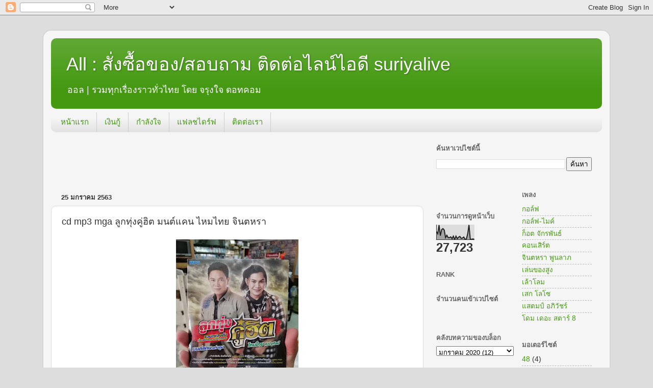

--- FILE ---
content_type: text/html; charset=UTF-8
request_url: https://all.jarungjai.com/2020/01/cd-mp3-mga.html
body_size: 16105
content:
<!DOCTYPE html>
<html class='v2' dir='ltr' lang='th'>
<head>
<link href='https://www.blogger.com/static/v1/widgets/4128112664-css_bundle_v2.css' rel='stylesheet' type='text/css'/>
<meta content='width=1100' name='viewport'/>
<meta content='text/html; charset=UTF-8' http-equiv='Content-Type'/>
<meta content='blogger' name='generator'/>
<link href='https://all.jarungjai.com/favicon.ico' rel='icon' type='image/x-icon'/>
<link href='https://all.jarungjai.com/2020/01/cd-mp3-mga.html' rel='canonical'/>
<link rel="alternate" type="application/atom+xml" title="All :  ส&#3633;&#3656;งซ&#3639;&#3657;อของ/สอบถาม ต&#3636;ดต&#3656;อไลน&#3660;ไอด&#3637; suriyalive - Atom" href="https://all.jarungjai.com/feeds/posts/default" />
<link rel="alternate" type="application/rss+xml" title="All :  ส&#3633;&#3656;งซ&#3639;&#3657;อของ/สอบถาม ต&#3636;ดต&#3656;อไลน&#3660;ไอด&#3637; suriyalive - RSS" href="https://all.jarungjai.com/feeds/posts/default?alt=rss" />
<link rel="service.post" type="application/atom+xml" title="All :  ส&#3633;&#3656;งซ&#3639;&#3657;อของ/สอบถาม ต&#3636;ดต&#3656;อไลน&#3660;ไอด&#3637; suriyalive - Atom" href="https://www.blogger.com/feeds/7568676692859591270/posts/default" />

<link rel="alternate" type="application/atom+xml" title="All :  ส&#3633;&#3656;งซ&#3639;&#3657;อของ/สอบถาม ต&#3636;ดต&#3656;อไลน&#3660;ไอด&#3637; suriyalive - Atom" href="https://all.jarungjai.com/feeds/7984981881915998400/comments/default" />
<!--Can't find substitution for tag [blog.ieCssRetrofitLinks]-->
<link href='https://blogger.googleusercontent.com/img/b/R29vZ2xl/AVvXsEiuxbfwZaBYPgrdh28lQ6xtsXMKgMFfE0rvSFSAg-_9hkvCLjTi8y2m8S_uGW_dc2gUTEFI_k1pTXvtSDAWAPclNn_LZNXI7JF4r6vP_v_E8S5ZmVgE2BHgpDX5tX_VKmzUPoCfkMhBMyPP/s320/IMG_20200124_112555.jpg' rel='image_src'/>
<meta content='https://all.jarungjai.com/2020/01/cd-mp3-mga.html' property='og:url'/>
<meta content='cd mp3 mga ลูกทุ่งคู่ฮิต มนต์แคน ไหมไทย จินตหรา ' property='og:title'/>
<meta content='เรื่องราวทั่วไป' property='og:description'/>
<meta content='https://blogger.googleusercontent.com/img/b/R29vZ2xl/AVvXsEiuxbfwZaBYPgrdh28lQ6xtsXMKgMFfE0rvSFSAg-_9hkvCLjTi8y2m8S_uGW_dc2gUTEFI_k1pTXvtSDAWAPclNn_LZNXI7JF4r6vP_v_E8S5ZmVgE2BHgpDX5tX_VKmzUPoCfkMhBMyPP/w1200-h630-p-k-no-nu/IMG_20200124_112555.jpg' property='og:image'/>
<title>All :  ส&#3633;&#3656;งซ&#3639;&#3657;อของ/สอบถาม ต&#3636;ดต&#3656;อไลน&#3660;ไอด&#3637; suriyalive: cd mp3 mga ล&#3641;กท&#3640;&#3656;งค&#3641;&#3656;ฮ&#3636;ต มนต&#3660;แคน ไหมไทย จ&#3636;นตหรา </title>
<style id='page-skin-1' type='text/css'><!--
/*-----------------------------------------------
Blogger Template Style
Name:     Picture Window
Designer: Blogger
URL:      www.blogger.com
----------------------------------------------- */
/* Content
----------------------------------------------- */
body {
font: normal normal 15px Arial, Tahoma, Helvetica, FreeSans, sans-serif;
color: #333333;
background: #dddddd none no-repeat scroll center center;
}
html body .region-inner {
min-width: 0;
max-width: 100%;
width: auto;
}
.content-outer {
font-size: 90%;
}
a:link {
text-decoration:none;
color: #449911;
}
a:visited {
text-decoration:none;
color: #2a7700;
}
a:hover {
text-decoration:underline;
color: #3bcc11;
}
.content-outer {
background: transparent url(//www.blogblog.com/1kt/transparent/white80.png) repeat scroll top left;
-moz-border-radius: 15px;
-webkit-border-radius: 15px;
-goog-ms-border-radius: 15px;
border-radius: 15px;
-moz-box-shadow: 0 0 3px rgba(0, 0, 0, .15);
-webkit-box-shadow: 0 0 3px rgba(0, 0, 0, .15);
-goog-ms-box-shadow: 0 0 3px rgba(0, 0, 0, .15);
box-shadow: 0 0 3px rgba(0, 0, 0, .15);
margin: 30px auto;
}
.content-inner {
padding: 15px;
}
/* Header
----------------------------------------------- */
.header-outer {
background: #449911 url(//www.blogblog.com/1kt/transparent/header_gradient_shade.png) repeat-x scroll top left;
_background-image: none;
color: #ffffff;
-moz-border-radius: 10px;
-webkit-border-radius: 10px;
-goog-ms-border-radius: 10px;
border-radius: 10px;
}
.Header img, .Header #header-inner {
-moz-border-radius: 10px;
-webkit-border-radius: 10px;
-goog-ms-border-radius: 10px;
border-radius: 10px;
}
.header-inner .Header .titlewrapper,
.header-inner .Header .descriptionwrapper {
padding-left: 30px;
padding-right: 30px;
}
.Header h1 {
font: normal normal 36px Arial, Tahoma, Helvetica, FreeSans, sans-serif;
text-shadow: 1px 1px 3px rgba(0, 0, 0, 0.3);
}
.Header h1 a {
color: #ffffff;
}
.Header .description {
font-size: 130%;
}
/* Tabs
----------------------------------------------- */
.tabs-inner {
margin: .5em 0 0;
padding: 0;
}
.tabs-inner .section {
margin: 0;
}
.tabs-inner .widget ul {
padding: 0;
background: #f5f5f5 url(//www.blogblog.com/1kt/transparent/tabs_gradient_shade.png) repeat scroll bottom;
-moz-border-radius: 10px;
-webkit-border-radius: 10px;
-goog-ms-border-radius: 10px;
border-radius: 10px;
}
.tabs-inner .widget li {
border: none;
}
.tabs-inner .widget li a {
display: inline-block;
padding: .5em 1em;
margin-right: 0;
color: #449911;
font: normal normal 15px Arial, Tahoma, Helvetica, FreeSans, sans-serif;
-moz-border-radius: 0 0 0 0;
-webkit-border-top-left-radius: 0;
-webkit-border-top-right-radius: 0;
-goog-ms-border-radius: 0 0 0 0;
border-radius: 0 0 0 0;
background: transparent none no-repeat scroll top left;
border-right: 1px solid #cccccc;
}
.tabs-inner .widget li:first-child a {
padding-left: 1.25em;
-moz-border-radius-topleft: 10px;
-moz-border-radius-bottomleft: 10px;
-webkit-border-top-left-radius: 10px;
-webkit-border-bottom-left-radius: 10px;
-goog-ms-border-top-left-radius: 10px;
-goog-ms-border-bottom-left-radius: 10px;
border-top-left-radius: 10px;
border-bottom-left-radius: 10px;
}
.tabs-inner .widget li.selected a,
.tabs-inner .widget li a:hover {
position: relative;
z-index: 1;
background: #ffffff url(//www.blogblog.com/1kt/transparent/tabs_gradient_shade.png) repeat scroll bottom;
color: #000000;
-moz-box-shadow: 0 0 0 rgba(0, 0, 0, .15);
-webkit-box-shadow: 0 0 0 rgba(0, 0, 0, .15);
-goog-ms-box-shadow: 0 0 0 rgba(0, 0, 0, .15);
box-shadow: 0 0 0 rgba(0, 0, 0, .15);
}
/* Headings
----------------------------------------------- */
h2 {
font: bold normal 13px Arial, Tahoma, Helvetica, FreeSans, sans-serif;
text-transform: uppercase;
color: #666666;
margin: .5em 0;
}
/* Main
----------------------------------------------- */
.main-outer {
background: transparent none repeat scroll top center;
-moz-border-radius: 0 0 0 0;
-webkit-border-top-left-radius: 0;
-webkit-border-top-right-radius: 0;
-webkit-border-bottom-left-radius: 0;
-webkit-border-bottom-right-radius: 0;
-goog-ms-border-radius: 0 0 0 0;
border-radius: 0 0 0 0;
-moz-box-shadow: 0 0 0 rgba(0, 0, 0, .15);
-webkit-box-shadow: 0 0 0 rgba(0, 0, 0, .15);
-goog-ms-box-shadow: 0 0 0 rgba(0, 0, 0, .15);
box-shadow: 0 0 0 rgba(0, 0, 0, .15);
}
.main-inner {
padding: 15px 5px 20px;
}
.main-inner .column-center-inner {
padding: 0 0;
}
.main-inner .column-left-inner {
padding-left: 0;
}
.main-inner .column-right-inner {
padding-right: 0;
}
/* Posts
----------------------------------------------- */
h3.post-title {
margin: 0;
font: normal normal 18px Arial, Tahoma, Helvetica, FreeSans, sans-serif;
}
.comments h4 {
margin: 1em 0 0;
font: normal normal 18px Arial, Tahoma, Helvetica, FreeSans, sans-serif;
}
.date-header span {
color: #333333;
}
.post-outer {
background-color: #ffffff;
border: solid 1px #dddddd;
-moz-border-radius: 10px;
-webkit-border-radius: 10px;
border-radius: 10px;
-goog-ms-border-radius: 10px;
padding: 15px 20px;
margin: 0 -20px 20px;
}
.post-body {
line-height: 1.4;
font-size: 110%;
position: relative;
}
.post-header {
margin: 0 0 1.5em;
color: #999999;
line-height: 1.6;
}
.post-footer {
margin: .5em 0 0;
color: #999999;
line-height: 1.6;
}
#blog-pager {
font-size: 140%
}
#comments .comment-author {
padding-top: 1.5em;
border-top: dashed 1px #ccc;
border-top: dashed 1px rgba(128, 128, 128, .5);
background-position: 0 1.5em;
}
#comments .comment-author:first-child {
padding-top: 0;
border-top: none;
}
.avatar-image-container {
margin: .2em 0 0;
}
/* Comments
----------------------------------------------- */
.comments .comments-content .icon.blog-author {
background-repeat: no-repeat;
background-image: url([data-uri]);
}
.comments .comments-content .loadmore a {
border-top: 1px solid #3bcc11;
border-bottom: 1px solid #3bcc11;
}
.comments .continue {
border-top: 2px solid #3bcc11;
}
/* Widgets
----------------------------------------------- */
.widget ul, .widget #ArchiveList ul.flat {
padding: 0;
list-style: none;
}
.widget ul li, .widget #ArchiveList ul.flat li {
border-top: dashed 1px #ccc;
border-top: dashed 1px rgba(128, 128, 128, .5);
}
.widget ul li:first-child, .widget #ArchiveList ul.flat li:first-child {
border-top: none;
}
.widget .post-body ul {
list-style: disc;
}
.widget .post-body ul li {
border: none;
}
/* Footer
----------------------------------------------- */
.footer-outer {
color:#eeeeee;
background: transparent url(https://resources.blogblog.com/blogblog/data/1kt/transparent/black50.png) repeat scroll top left;
-moz-border-radius: 10px 10px 10px 10px;
-webkit-border-top-left-radius: 10px;
-webkit-border-top-right-radius: 10px;
-webkit-border-bottom-left-radius: 10px;
-webkit-border-bottom-right-radius: 10px;
-goog-ms-border-radius: 10px 10px 10px 10px;
border-radius: 10px 10px 10px 10px;
-moz-box-shadow: 0 0 0 rgba(0, 0, 0, .15);
-webkit-box-shadow: 0 0 0 rgba(0, 0, 0, .15);
-goog-ms-box-shadow: 0 0 0 rgba(0, 0, 0, .15);
box-shadow: 0 0 0 rgba(0, 0, 0, .15);
}
.footer-inner {
padding: 10px 5px 20px;
}
.footer-outer a {
color: #ddffee;
}
.footer-outer a:visited {
color: #99ccb2;
}
.footer-outer a:hover {
color: #ffffff;
}
.footer-outer .widget h2 {
color: #bbbbbb;
}
/* Mobile
----------------------------------------------- */
html body.mobile {
height: auto;
}
html body.mobile {
min-height: 480px;
background-size: 100% auto;
}
.mobile .body-fauxcolumn-outer {
background: transparent none repeat scroll top left;
}
html .mobile .mobile-date-outer, html .mobile .blog-pager {
border-bottom: none;
background: transparent none repeat scroll top center;
margin-bottom: 10px;
}
.mobile .date-outer {
background: transparent none repeat scroll top center;
}
.mobile .header-outer, .mobile .main-outer,
.mobile .post-outer, .mobile .footer-outer {
-moz-border-radius: 0;
-webkit-border-radius: 0;
-goog-ms-border-radius: 0;
border-radius: 0;
}
.mobile .content-outer,
.mobile .main-outer,
.mobile .post-outer {
background: inherit;
border: none;
}
.mobile .content-outer {
font-size: 100%;
}
.mobile-link-button {
background-color: #449911;
}
.mobile-link-button a:link, .mobile-link-button a:visited {
color: #ffffff;
}
.mobile-index-contents {
color: #333333;
}
.mobile .tabs-inner .PageList .widget-content {
background: #ffffff url(//www.blogblog.com/1kt/transparent/tabs_gradient_shade.png) repeat scroll bottom;
color: #000000;
}
.mobile .tabs-inner .PageList .widget-content .pagelist-arrow {
border-left: 1px solid #cccccc;
}

--></style>
<style id='template-skin-1' type='text/css'><!--
body {
min-width: 1110px;
}
.content-outer, .content-fauxcolumn-outer, .region-inner {
min-width: 1110px;
max-width: 1110px;
_width: 1110px;
}
.main-inner .columns {
padding-left: 0;
padding-right: 350px;
}
.main-inner .fauxcolumn-center-outer {
left: 0;
right: 350px;
/* IE6 does not respect left and right together */
_width: expression(this.parentNode.offsetWidth -
parseInt("0") -
parseInt("350px") + 'px');
}
.main-inner .fauxcolumn-left-outer {
width: 0;
}
.main-inner .fauxcolumn-right-outer {
width: 350px;
}
.main-inner .column-left-outer {
width: 0;
right: 100%;
margin-left: -0;
}
.main-inner .column-right-outer {
width: 350px;
margin-right: -350px;
}
#layout {
min-width: 0;
}
#layout .content-outer {
min-width: 0;
width: 800px;
}
#layout .region-inner {
min-width: 0;
width: auto;
}
body#layout div.add_widget {
padding: 8px;
}
body#layout div.add_widget a {
margin-left: 32px;
}
--></style>
<script type='text/javascript'>
        (function(i,s,o,g,r,a,m){i['GoogleAnalyticsObject']=r;i[r]=i[r]||function(){
        (i[r].q=i[r].q||[]).push(arguments)},i[r].l=1*new Date();a=s.createElement(o),
        m=s.getElementsByTagName(o)[0];a.async=1;a.src=g;m.parentNode.insertBefore(a,m)
        })(window,document,'script','https://www.google-analytics.com/analytics.js','ga');
        ga('create', 'UA-1223997-14', 'auto', 'blogger');
        ga('blogger.send', 'pageview');
      </script>
<link href='https://www.blogger.com/dyn-css/authorization.css?targetBlogID=7568676692859591270&amp;zx=912e33ad-e161-43b6-8999-5d50f12d6adf' media='none' onload='if(media!=&#39;all&#39;)media=&#39;all&#39;' rel='stylesheet'/><noscript><link href='https://www.blogger.com/dyn-css/authorization.css?targetBlogID=7568676692859591270&amp;zx=912e33ad-e161-43b6-8999-5d50f12d6adf' rel='stylesheet'/></noscript>
<meta name='google-adsense-platform-account' content='ca-host-pub-1556223355139109'/>
<meta name='google-adsense-platform-domain' content='blogspot.com'/>

</head>
<body class='loading variant-shade'>
<div class='navbar section' id='navbar' name='แถบนำทาง'><div class='widget Navbar' data-version='1' id='Navbar1'><script type="text/javascript">
    function setAttributeOnload(object, attribute, val) {
      if(window.addEventListener) {
        window.addEventListener('load',
          function(){ object[attribute] = val; }, false);
      } else {
        window.attachEvent('onload', function(){ object[attribute] = val; });
      }
    }
  </script>
<div id="navbar-iframe-container"></div>
<script type="text/javascript" src="https://apis.google.com/js/platform.js"></script>
<script type="text/javascript">
      gapi.load("gapi.iframes:gapi.iframes.style.bubble", function() {
        if (gapi.iframes && gapi.iframes.getContext) {
          gapi.iframes.getContext().openChild({
              url: 'https://www.blogger.com/navbar/7568676692859591270?po\x3d7984981881915998400\x26origin\x3dhttps://all.jarungjai.com',
              where: document.getElementById("navbar-iframe-container"),
              id: "navbar-iframe"
          });
        }
      });
    </script><script type="text/javascript">
(function() {
var script = document.createElement('script');
script.type = 'text/javascript';
script.src = '//pagead2.googlesyndication.com/pagead/js/google_top_exp.js';
var head = document.getElementsByTagName('head')[0];
if (head) {
head.appendChild(script);
}})();
</script>
</div></div>
<div class='body-fauxcolumns'>
<div class='fauxcolumn-outer body-fauxcolumn-outer'>
<div class='cap-top'>
<div class='cap-left'></div>
<div class='cap-right'></div>
</div>
<div class='fauxborder-left'>
<div class='fauxborder-right'></div>
<div class='fauxcolumn-inner'>
</div>
</div>
<div class='cap-bottom'>
<div class='cap-left'></div>
<div class='cap-right'></div>
</div>
</div>
</div>
<div class='content'>
<div class='content-fauxcolumns'>
<div class='fauxcolumn-outer content-fauxcolumn-outer'>
<div class='cap-top'>
<div class='cap-left'></div>
<div class='cap-right'></div>
</div>
<div class='fauxborder-left'>
<div class='fauxborder-right'></div>
<div class='fauxcolumn-inner'>
</div>
</div>
<div class='cap-bottom'>
<div class='cap-left'></div>
<div class='cap-right'></div>
</div>
</div>
</div>
<div class='content-outer'>
<div class='content-cap-top cap-top'>
<div class='cap-left'></div>
<div class='cap-right'></div>
</div>
<div class='fauxborder-left content-fauxborder-left'>
<div class='fauxborder-right content-fauxborder-right'></div>
<div class='content-inner'>
<header>
<div class='header-outer'>
<div class='header-cap-top cap-top'>
<div class='cap-left'></div>
<div class='cap-right'></div>
</div>
<div class='fauxborder-left header-fauxborder-left'>
<div class='fauxborder-right header-fauxborder-right'></div>
<div class='region-inner header-inner'>
<div class='header section' id='header' name='ส่วนหัว'><div class='widget Header' data-version='1' id='Header1'>
<div id='header-inner'>
<div class='titlewrapper'>
<h1 class='title'>
<a href='https://all.jarungjai.com/'>
All :  ส&#3633;&#3656;งซ&#3639;&#3657;อของ/สอบถาม ต&#3636;ดต&#3656;อไลน&#3660;ไอด&#3637; suriyalive
</a>
</h1>
</div>
<div class='descriptionwrapper'>
<p class='description'><span>ออล | รวมท&#3640;กเร&#3639;&#3656;องราวท&#3633;&#3656;วไทย โดย จร&#3640;งใจ ดอทคอม </span></p>
</div>
</div>
</div></div>
</div>
</div>
<div class='header-cap-bottom cap-bottom'>
<div class='cap-left'></div>
<div class='cap-right'></div>
</div>
</div>
</header>
<div class='tabs-outer'>
<div class='tabs-cap-top cap-top'>
<div class='cap-left'></div>
<div class='cap-right'></div>
</div>
<div class='fauxborder-left tabs-fauxborder-left'>
<div class='fauxborder-right tabs-fauxborder-right'></div>
<div class='region-inner tabs-inner'>
<div class='tabs section' id='crosscol' name='พาดทุกคอลัมน์'><div class='widget PageList' data-version='1' id='PageList1'>
<h2>หน&#3657;าเว&#3655;บ</h2>
<div class='widget-content'>
<ul>
<li>
<a href='https://all.jarungjai.com/'>หน&#3657;าแรก</a>
</li>
<li>
<a href='https://all.jarungjai.com/search/label/loan'>เง&#3636;นก&#3641;&#3657;</a>
</li>
<li>
<a href='http://all.jarungjai.com/2012/06/lyrics-spirit-moral-support.html'>กำล&#3633;งใจ</a>
</li>
<li>
<a href='http://all.jarungjai.com/search?q=Flashdrive'>แฟลชไดร&#3660;ฟ</a>
</li>
<li>
<a href='https://all.jarungjai.com/p/blog-page.html'>ต&#3636;ดต&#3656;อเรา</a>
</li>
</ul>
<div class='clear'></div>
</div>
</div></div>
<div class='tabs no-items section' id='crosscol-overflow' name='Cross-Column 2'></div>
</div>
</div>
<div class='tabs-cap-bottom cap-bottom'>
<div class='cap-left'></div>
<div class='cap-right'></div>
</div>
</div>
<div class='main-outer'>
<div class='main-cap-top cap-top'>
<div class='cap-left'></div>
<div class='cap-right'></div>
</div>
<div class='fauxborder-left main-fauxborder-left'>
<div class='fauxborder-right main-fauxborder-right'></div>
<div class='region-inner main-inner'>
<div class='columns fauxcolumns'>
<div class='fauxcolumn-outer fauxcolumn-center-outer'>
<div class='cap-top'>
<div class='cap-left'></div>
<div class='cap-right'></div>
</div>
<div class='fauxborder-left'>
<div class='fauxborder-right'></div>
<div class='fauxcolumn-inner'>
</div>
</div>
<div class='cap-bottom'>
<div class='cap-left'></div>
<div class='cap-right'></div>
</div>
</div>
<div class='fauxcolumn-outer fauxcolumn-left-outer'>
<div class='cap-top'>
<div class='cap-left'></div>
<div class='cap-right'></div>
</div>
<div class='fauxborder-left'>
<div class='fauxborder-right'></div>
<div class='fauxcolumn-inner'>
</div>
</div>
<div class='cap-bottom'>
<div class='cap-left'></div>
<div class='cap-right'></div>
</div>
</div>
<div class='fauxcolumn-outer fauxcolumn-right-outer'>
<div class='cap-top'>
<div class='cap-left'></div>
<div class='cap-right'></div>
</div>
<div class='fauxborder-left'>
<div class='fauxborder-right'></div>
<div class='fauxcolumn-inner'>
</div>
</div>
<div class='cap-bottom'>
<div class='cap-left'></div>
<div class='cap-right'></div>
</div>
</div>
<!-- corrects IE6 width calculation -->
<div class='columns-inner'>
<div class='column-center-outer'>
<div class='column-center-inner'>
<div class='main section' id='main' name='หมายเลขหลัก'><div class='widget HTML' data-version='1' id='HTML6'>
<div class='widget-content'>
<center>

<!-- Javascript Ad Tag: 19 --><br /><div id="lazada19DmprCJ"></div><br /><script src="//lazada.go2cloud.org/aff_ad?campaign_id=19&amp;aff_id=31952&amp;format=javascript&amp;aff_sub=allJarungJai&amp;format=js&amp;divid=lazada19DmprCJ" type="text/javascript"></script><br /><noscript><iframe src="http://lazada.go2cloud.org/aff_ad?campaign_id=19&aff_id=31952&format=javascript&aff_sub=allJarungJai&format=iframe" scrolling="no" frameborder="0" marginheight="0" marginwidth="0" width="468" height="60"></iframe></noscript><br /><!-- // End Ad Tag -->

</center>
</div>
<div class='clear'></div>
</div><div class='widget Blog' data-version='1' id='Blog1'>
<div class='blog-posts hfeed'>

          <div class="date-outer">
        
<h2 class='date-header'><span>25 มกราคม 2563</span></h2>

          <div class="date-posts">
        
<div class='post-outer'>
<div class='post hentry uncustomized-post-template' itemprop='blogPost' itemscope='itemscope' itemtype='http://schema.org/BlogPosting'>
<meta content='https://blogger.googleusercontent.com/img/b/R29vZ2xl/AVvXsEiuxbfwZaBYPgrdh28lQ6xtsXMKgMFfE0rvSFSAg-_9hkvCLjTi8y2m8S_uGW_dc2gUTEFI_k1pTXvtSDAWAPclNn_LZNXI7JF4r6vP_v_E8S5ZmVgE2BHgpDX5tX_VKmzUPoCfkMhBMyPP/s320/IMG_20200124_112555.jpg' itemprop='image_url'/>
<meta content='7568676692859591270' itemprop='blogId'/>
<meta content='7984981881915998400' itemprop='postId'/>
<a name='7984981881915998400'></a>
<h3 class='post-title entry-title' itemprop='name'>
cd mp3 mga ล&#3641;กท&#3640;&#3656;งค&#3641;&#3656;ฮ&#3636;ต มนต&#3660;แคน ไหมไทย จ&#3636;นตหรา 
</h3>
<div class='post-header'>
<div class='post-header-line-1'></div>
</div>
<div class='post-body entry-content' id='post-body-7984981881915998400' itemprop='description articleBody'>
<div class="separator" style="clear: both; text-align: center;">
<a href="https://blogger.googleusercontent.com/img/b/R29vZ2xl/AVvXsEiuxbfwZaBYPgrdh28lQ6xtsXMKgMFfE0rvSFSAg-_9hkvCLjTi8y2m8S_uGW_dc2gUTEFI_k1pTXvtSDAWAPclNn_LZNXI7JF4r6vP_v_E8S5ZmVgE2BHgpDX5tX_VKmzUPoCfkMhBMyPP/s1600/IMG_20200124_112555.jpg" imageanchor="1" style="margin-left: 1em; margin-right: 1em;"><img border="0" data-original-height="1600" data-original-width="1200" height="320" src="https://blogger.googleusercontent.com/img/b/R29vZ2xl/AVvXsEiuxbfwZaBYPgrdh28lQ6xtsXMKgMFfE0rvSFSAg-_9hkvCLjTi8y2m8S_uGW_dc2gUTEFI_k1pTXvtSDAWAPclNn_LZNXI7JF4r6vP_v_E8S5ZmVgE2BHgpDX5tX_VKmzUPoCfkMhBMyPP/s320/IMG_20200124_112555.jpg" width="240" /></a></div>
<br />
<div class="separator" style="clear: both; text-align: center;">
<a href="https://blogger.googleusercontent.com/img/b/R29vZ2xl/AVvXsEgyriOHJuUW8_3Mof3H8XbINsP4lPEtsy4G7pXPoQdlGYbrmQrCRJPCCc_4EOWk97p0U_qYUs9Hy-Mx488F-0WH38Sg4Ga7TXNZg-oiX87Ux0kHUa3GtgCDI32uD-wSMnJ-BIBQB7OpWaqK/s1600/IMG_20200124_112558.jpg" imageanchor="1" style="margin-left: 1em; margin-right: 1em;"><img border="0" data-original-height="1600" data-original-width="1200" height="320" src="https://blogger.googleusercontent.com/img/b/R29vZ2xl/AVvXsEgyriOHJuUW8_3Mof3H8XbINsP4lPEtsy4G7pXPoQdlGYbrmQrCRJPCCc_4EOWk97p0U_qYUs9Hy-Mx488F-0WH38Sg4Ga7TXNZg-oiX87Ux0kHUa3GtgCDI32uD-wSMnJ-BIBQB7OpWaqK/s320/IMG_20200124_112558.jpg" width="240" /></a></div>
<br />
<div class="separator" style="clear: both; text-align: center;">
<a href="https://blogger.googleusercontent.com/img/b/R29vZ2xl/AVvXsEh8tY-1JVJZBZchwyd5t98m5bAxjCzoHEv94bym7A6RTwk3V-MSp-wqTp1YQqd7YVSpR5R91JvGiut-RQghKKaNYBM_QJoSur2dIfTgWs_9d84noLe_jiBwKsQbeDe7kPj5ZlU0OK9uJ026/s1600/IMG_20200124_112548.jpg" imageanchor="1" style="margin-left: 1em; margin-right: 1em;"><img border="0" data-original-height="1600" data-original-width="1200" height="320" src="https://blogger.googleusercontent.com/img/b/R29vZ2xl/AVvXsEh8tY-1JVJZBZchwyd5t98m5bAxjCzoHEv94bym7A6RTwk3V-MSp-wqTp1YQqd7YVSpR5R91JvGiut-RQghKKaNYBM_QJoSur2dIfTgWs_9d84noLe_jiBwKsQbeDe7kPj5ZlU0OK9uJ026/s320/IMG_20200124_112548.jpg" width="240" /></a></div>
<br />
<div class="separator" style="clear: both; text-align: center;">
<a href="https://blogger.googleusercontent.com/img/b/R29vZ2xl/AVvXsEjZcxQ7sTe44WiCngjbIgQZo1zR8XcFTNWbIfZzkDE6q23vZDNK2kL19dZOaffkh3UIk9vkvDPRJ1l_CMWDCRdvsG9iPNIEMCw71sLOnwT26mle7pi5Wp5Q271RfORZVSPu_QPP8sI-kaDX/s1600/IMG_20200124_112603.jpg" imageanchor="1" style="margin-left: 1em; margin-right: 1em;"><img border="0" data-original-height="1600" data-original-width="1200" height="320" src="https://blogger.googleusercontent.com/img/b/R29vZ2xl/AVvXsEjZcxQ7sTe44WiCngjbIgQZo1zR8XcFTNWbIfZzkDE6q23vZDNK2kL19dZOaffkh3UIk9vkvDPRJ1l_CMWDCRdvsG9iPNIEMCw71sLOnwT26mle7pi5Wp5Q271RfORZVSPu_QPP8sI-kaDX/s320/IMG_20200124_112603.jpg" width="240" /></a></div>
<br />
<div class="separator" style="clear: both; text-align: center;">
<a href="https://blogger.googleusercontent.com/img/b/R29vZ2xl/AVvXsEh1cX3j5OigZDd3-sHeNekisqmo2iWwenc1-gTVGYlXyRZH3n-HJNXs1YpbHYzM6ydfx5DdoYBp11GQRtjdo4rSVcvBgd_AOMkjtEcVECkjs9mXHP7SX_bi07vzkb2Ywkx-Adp26AdRkDsd/s1600/IMG_20200124_112606.jpg" imageanchor="1" style="margin-left: 1em; margin-right: 1em;"><img border="0" data-original-height="1600" data-original-width="1200" height="320" src="https://blogger.googleusercontent.com/img/b/R29vZ2xl/AVvXsEh1cX3j5OigZDd3-sHeNekisqmo2iWwenc1-gTVGYlXyRZH3n-HJNXs1YpbHYzM6ydfx5DdoYBp11GQRtjdo4rSVcvBgd_AOMkjtEcVECkjs9mXHP7SX_bi07vzkb2Ywkx-Adp26AdRkDsd/s320/IMG_20200124_112606.jpg" width="240" /></a></div>
<br />
<div class="separator" style="clear: both; text-align: center;">
<a href="https://blogger.googleusercontent.com/img/b/R29vZ2xl/AVvXsEgigLKRVVc2Xe7-8s7gRAMhku68PxgmSeju_1EB2bJkC_jrvcfytYbaZG3DN-wFEGq4H12U2nXk4BNHy5ARaANWf9ZxJB0qd-Aaj46yUD8gmTxBIEGJ0t2iVTUqXkUm5eHfEr_jVQ0KE82x/s1600/IMG_20200124_112610.jpg" imageanchor="1" style="margin-left: 1em; margin-right: 1em;"><img border="0" data-original-height="1600" data-original-width="1200" height="320" src="https://blogger.googleusercontent.com/img/b/R29vZ2xl/AVvXsEgigLKRVVc2Xe7-8s7gRAMhku68PxgmSeju_1EB2bJkC_jrvcfytYbaZG3DN-wFEGq4H12U2nXk4BNHy5ARaANWf9ZxJB0qd-Aaj46yUD8gmTxBIEGJ0t2iVTUqXkUm5eHfEr_jVQ0KE82x/s320/IMG_20200124_112610.jpg" width="240" /></a></div>
<br />
<div class="separator" style="clear: both; text-align: center;">
<a href="https://blogger.googleusercontent.com/img/b/R29vZ2xl/AVvXsEjfZGNRNCR2BDYzAnLBAVPSXPIKOEugRF2qnx1Oo2GZ8L1ghk86dIkSm5OeNjima32E0ypY4DXkOFhIIrsHynRYGjmtdW7aJH0M6VV5s1euRcwVlQSd9ssCE6blmjVJaivappOO1SIi5cw3/s1600/IMG_20200124_112613.jpg" imageanchor="1" style="margin-left: 1em; margin-right: 1em;"><img border="0" data-original-height="1600" data-original-width="1200" height="320" src="https://blogger.googleusercontent.com/img/b/R29vZ2xl/AVvXsEjfZGNRNCR2BDYzAnLBAVPSXPIKOEugRF2qnx1Oo2GZ8L1ghk86dIkSm5OeNjima32E0ypY4DXkOFhIIrsHynRYGjmtdW7aJH0M6VV5s1euRcwVlQSd9ssCE6blmjVJaivappOO1SIi5cw3/s320/IMG_20200124_112613.jpg" width="240" /></a></div>
<br />
<div class="separator" style="clear: both; text-align: center;">
<a href="https://blogger.googleusercontent.com/img/b/R29vZ2xl/AVvXsEg1LPuNeKtqrpqQwl8DuC3nufDjZRMOjUs0dRKIIzRFoobE8KVQSbnnGdNhZO4eUO_whY7JvdbHwJQJXkz_9adKKjY56GfhMGZmAbKk3b-jwqfBzMo-hjEt3JSIobc8Dacbo7Heq4wlLEhY/s1600/IMG_20200124_112535.jpg" imageanchor="1" style="margin-left: 1em; margin-right: 1em;"><img border="0" data-original-height="1600" data-original-width="1200" height="320" src="https://blogger.googleusercontent.com/img/b/R29vZ2xl/AVvXsEg1LPuNeKtqrpqQwl8DuC3nufDjZRMOjUs0dRKIIzRFoobE8KVQSbnnGdNhZO4eUO_whY7JvdbHwJQJXkz_9adKKjY56GfhMGZmAbKk3b-jwqfBzMo-hjEt3JSIobc8Dacbo7Heq4wlLEhY/s320/IMG_20200124_112535.jpg" width="240" /></a></div>
<br />
<div class="separator" style="clear: both; text-align: center;">
<a href="https://blogger.googleusercontent.com/img/b/R29vZ2xl/AVvXsEg_oJlEJRVKrPLDbbUMQkdluR_T69kUofghkMs0CMBLWUCa-E-a9_gVqJkL4sucoFNAHYc8i1_Su6m4y9fYaGycI-iGEeCge35oOhXcixzzrZgZDHD8xMdKB3vPCQSRRGKKB5AZhT0EYH9t/s1600/IMG_20200124_112538.jpg" imageanchor="1" style="margin-left: 1em; margin-right: 1em;"><img border="0" data-original-height="1600" data-original-width="1200" height="320" src="https://blogger.googleusercontent.com/img/b/R29vZ2xl/AVvXsEg_oJlEJRVKrPLDbbUMQkdluR_T69kUofghkMs0CMBLWUCa-E-a9_gVqJkL4sucoFNAHYc8i1_Su6m4y9fYaGycI-iGEeCge35oOhXcixzzrZgZDHD8xMdKB3vPCQSRRGKKB5AZhT0EYH9t/s320/IMG_20200124_112538.jpg" width="240" /></a></div>
<br />
<div class="separator" style="clear: both; text-align: center;">
<a href="https://blogger.googleusercontent.com/img/b/R29vZ2xl/AVvXsEgsUTHME9s-w_fDAmn81D6ikTaUfQCQvWgsZD24aW82RvmRzBcSikSHE6G3dcD7n5cptoNwtJTOFTIUKR-6UcVa2XSHvHCO6avonFO6GKo3e6lt2ewuADNZUIoG-QQvS1tyBmuQnlxK-KC1/s1600/IMG_20200124_112545.jpg" imageanchor="1" style="margin-left: 1em; margin-right: 1em;"><img border="0" data-original-height="1600" data-original-width="1200" height="320" src="https://blogger.googleusercontent.com/img/b/R29vZ2xl/AVvXsEgsUTHME9s-w_fDAmn81D6ikTaUfQCQvWgsZD24aW82RvmRzBcSikSHE6G3dcD7n5cptoNwtJTOFTIUKR-6UcVa2XSHvHCO6avonFO6GKo3e6lt2ewuADNZUIoG-QQvS1tyBmuQnlxK-KC1/s320/IMG_20200124_112545.jpg" width="240" /></a></div>
<br />
<div style='clear: both;'></div>
</div>
<div class='post-footer'>
<div class='post-footer-line post-footer-line-1'>
<span class='post-author vcard'>
</span>
<span class='post-timestamp'>
</span>
<span class='post-comment-link'>
</span>
<span class='post-icons'>
<span class='item-control blog-admin pid-1818650949'>
<a href='https://www.blogger.com/post-edit.g?blogID=7568676692859591270&postID=7984981881915998400&from=pencil' title='แก้ไขบทความ'>
<img alt='' class='icon-action' height='18' src='https://resources.blogblog.com/img/icon18_edit_allbkg.gif' width='18'/>
</a>
</span>
</span>
<div class='post-share-buttons goog-inline-block'>
<a class='goog-inline-block share-button sb-email' href='https://www.blogger.com/share-post.g?blogID=7568676692859591270&postID=7984981881915998400&target=email' target='_blank' title='ส่งอีเมลข้อมูลนี้'><span class='share-button-link-text'>ส&#3656;งอ&#3637;เมลข&#3657;อม&#3641;ลน&#3637;&#3657;</span></a><a class='goog-inline-block share-button sb-blog' href='https://www.blogger.com/share-post.g?blogID=7568676692859591270&postID=7984981881915998400&target=blog' onclick='window.open(this.href, "_blank", "height=270,width=475"); return false;' target='_blank' title='BlogThis!'><span class='share-button-link-text'>BlogThis!</span></a><a class='goog-inline-block share-button sb-twitter' href='https://www.blogger.com/share-post.g?blogID=7568676692859591270&postID=7984981881915998400&target=twitter' target='_blank' title='แชร์ไปยัง X'><span class='share-button-link-text'>แชร&#3660;ไปย&#3633;ง X</span></a><a class='goog-inline-block share-button sb-facebook' href='https://www.blogger.com/share-post.g?blogID=7568676692859591270&postID=7984981881915998400&target=facebook' onclick='window.open(this.href, "_blank", "height=430,width=640"); return false;' target='_blank' title='แชร์ไปที่ Facebook'><span class='share-button-link-text'>แชร&#3660;ไปท&#3637;&#3656; Facebook</span></a><a class='goog-inline-block share-button sb-pinterest' href='https://www.blogger.com/share-post.g?blogID=7568676692859591270&postID=7984981881915998400&target=pinterest' target='_blank' title='แชร์ใน Pinterest'><span class='share-button-link-text'>แชร&#3660;ใน Pinterest</span></a>
</div>
</div>
<div class='post-footer-line post-footer-line-2'>
<span class='post-labels'>
ป&#3657;ายกำก&#3633;บ:
<a href='https://all.jarungjai.com/search/label/%E0%B8%88%E0%B8%B4%E0%B8%99%E0%B8%95%E0%B8%AB%E0%B8%A3%E0%B8%B2%20%E0%B8%9E%E0%B8%B9%E0%B8%99%E0%B8%A5%E0%B8%B2%E0%B8%A0' rel='tag'>จ&#3636;นตหรา พ&#3641;นลาภ</a>,
<a href='https://all.jarungjai.com/search/label/%E0%B8%A1%E0%B8%99%E0%B8%95%E0%B9%8C%E0%B9%81%E0%B8%84%E0%B8%99%20%E0%B9%81%E0%B8%81%E0%B9%88%E0%B8%99%E0%B8%84%E0%B8%B9%E0%B8%99' rel='tag'>มนต&#3660;แคน แก&#3656;นค&#3641;น</a>,
<a href='https://all.jarungjai.com/search/label/%E0%B9%84%E0%B8%AB%E0%B8%A1%E0%B9%84%E0%B8%97%E0%B8%A2' rel='tag'>ไหมไทย</a>
</span>
</div>
<div class='post-footer-line post-footer-line-3'>
<span class='post-location'>
</span>
</div>
</div>
</div>
<div class='comments' id='comments'>
<a name='comments'></a>
<h4>ไม&#3656;ม&#3637;ความค&#3636;ดเห&#3655;น:</h4>
<div id='Blog1_comments-block-wrapper'>
<dl class='avatar-comment-indent' id='comments-block'>
</dl>
</div>
<p class='comment-footer'>
<div class='comment-form'>
<a name='comment-form'></a>
<h4 id='comment-post-message'>แสดงความค&#3636;ดเห&#3655;น</h4>
<p>
</p>
<a href='https://www.blogger.com/comment/frame/7568676692859591270?po=7984981881915998400&hl=th&saa=85391&origin=https://all.jarungjai.com' id='comment-editor-src'></a>
<iframe allowtransparency='true' class='blogger-iframe-colorize blogger-comment-from-post' frameborder='0' height='410px' id='comment-editor' name='comment-editor' src='' width='100%'></iframe>
<script src='https://www.blogger.com/static/v1/jsbin/2841073395-comment_from_post_iframe.js' type='text/javascript'></script>
<script type='text/javascript'>
      BLOG_CMT_createIframe('https://www.blogger.com/rpc_relay.html');
    </script>
</div>
</p>
</div>
</div>

        </div></div>
      
</div>
<div class='blog-pager' id='blog-pager'>
<span id='blog-pager-newer-link'>
<a class='blog-pager-newer-link' href='https://all.jarungjai.com/2020/01/dvd.html' id='Blog1_blog-pager-newer-link' title='บทความใหม่กว่า'>บทความใหม&#3656;กว&#3656;า</a>
</span>
<span id='blog-pager-older-link'>
<a class='blog-pager-older-link' href='https://all.jarungjai.com/2020/01/4s.html' id='Blog1_blog-pager-older-link' title='บทความที่เก่ากว่า'>บทความท&#3637;&#3656;เก&#3656;ากว&#3656;า</a>
</span>
<a class='home-link' href='https://all.jarungjai.com/'>หน&#3657;าแรก</a>
</div>
<div class='clear'></div>
<div class='post-feeds'>
<div class='feed-links'>
สม&#3633;ครสมาช&#3636;ก:
<a class='feed-link' href='https://all.jarungjai.com/feeds/7984981881915998400/comments/default' target='_blank' type='application/atom+xml'>ส&#3656;งความค&#3636;ดเห&#3655;น (Atom)</a>
</div>
</div>
</div><div class='widget HTML' data-version='1' id='HTML3'><script>
var linkwithin_site_id = 1946157;
</script>
<script src="//www.linkwithin.com/widget.js"></script>
<a href="http://www.linkwithin.com/"><img src="https://lh3.googleusercontent.com/blogger_img_proxy/AEn0k_trvUyhkNpg7YDpoNV-FfJPi9eQHrzOxWYhQ3wG3X7jSiILzBuK2a1PTK7fABxWigoRYxQxk_Vy--a_FfNwdZQ1h2LpM7bi=s0-d" alt="Related Posts Plugin for WordPress, Blogger..." style="border: 0"></a></div></div>
</div>
</div>
<div class='column-left-outer'>
<div class='column-left-inner'>
<aside>
</aside>
</div>
</div>
<div class='column-right-outer'>
<div class='column-right-inner'>
<aside>
<div class='sidebar section' id='sidebar-right-1'><div class='widget BlogSearch' data-version='1' id='BlogSearch1'>
<h2 class='title'>ค&#3657;นหาเวปไซต&#3660;น&#3637;&#3657;</h2>
<div class='widget-content'>
<div id='BlogSearch1_form'>
<form action='https://all.jarungjai.com/search' class='gsc-search-box' target='_top'>
<table cellpadding='0' cellspacing='0' class='gsc-search-box'>
<tbody>
<tr>
<td class='gsc-input'>
<input autocomplete='off' class='gsc-input' name='q' size='10' title='search' type='text' value=''/>
</td>
<td class='gsc-search-button'>
<input class='gsc-search-button' title='search' type='submit' value='ค้นหา'/>
</td>
</tr>
</tbody>
</table>
</form>
</div>
</div>
<div class='clear'></div>
</div></div>
<table border='0' cellpadding='0' cellspacing='0' class='section-columns columns-2'>
<tbody>
<tr>
<td class='first columns-cell'>
<div class='sidebar section' id='sidebar-right-2-1'><div class='widget HTML' data-version='1' id='HTML5'>
<div class='widget-content'>
<div class="fb-like" data-href="http://all.jarungjai.com" data-layout="box_count" data-action="like" data-show-faces="true" data-share="true"></div>
</div>
<div class='clear'></div>
</div><div class='widget Stats' data-version='1' id='Stats1'>
<h2>จำนวนการด&#3641;หน&#3657;าเว&#3655;บ</h2>
<div class='widget-content'>
<div id='Stats1_content' style='display: none;'>
<script src='https://www.gstatic.com/charts/loader.js' type='text/javascript'></script>
<span id='Stats1_sparklinespan' style='display:inline-block; width:75px; height:30px'></span>
<span class='counter-wrapper text-counter-wrapper' id='Stats1_totalCount'>
</span>
<div class='clear'></div>
</div>
</div>
</div><div class='widget HTML' data-version='1' id='HTML2'>
<h2 class='title'>Rank</h2>
<div class='widget-content'>
<a href="http://www.alexa.com/siteinfo/jarungjai.com"><script type="text/javascript" src="//xslt.alexa.com/site_stats/js/s/b?url=jarungjai.com"></script></a>
</div>
<div class='clear'></div>
</div><div class='widget HTML' data-version='1' id='HTML1'>
<h2 class='title'>จำนวนคนเข&#3657;าเวปไซต&#3660;</h2>
<div class='widget-content'>
<!--BEGIN WEB STAT CODE-->
<script language="javascript1.1"> page="all.jarungjai";</script>
<script language="javascript1.1" src="//hits.truehits.in.th/data/m0023979.js"></script>
<!-- END WEBSTAT CODE -->




<script>
  (function(i,s,o,g,r,a,m){i['GoogleAnalyticsObject']=r;i[r]=i[r]||function(){
  (i[r].q=i[r].q||[]).push(arguments)},i[r].l=1*new Date();a=s.createElement(o),
  m=s.getElementsByTagName(o)[0];a.async=1;a.src=g;m.parentNode.insertBefore(a,m)
  })(window,document,'script','//www.google-analytics.com/analytics.js','ga');

  ga('create', 'UA-1223997-14', 'auto');
  ga('send', 'pageview');

</script>


<script language="javascript1.1" src="//tracker.stats.in.th/tracker.php?uid=1568" type="text/javascript"></script><noscript><a target="_blank" href="http://www.stats.in.th/">www.Stats.in.th</a></noscript>

<br />

<!-- Histats.com  START  (standard)-->
<script type="text/javascript">document.write(unescape("%3Cscript src=%27http://s10.histats.com/js15.js%27 type=%27text/javascript%27%3E%3C/script%3E"));</script>
<a href="http://www.histats.com" target="_blank" title="track hits" ><script  type="text/javascript" >
try {Histats.start(1,1640872,4,428,112,75,"00011101");
Histats.track_hits();} catch(err){};
</script></a>
<noscript><a href="http://www.histats.com" target="_blank"><img src="https://lh3.googleusercontent.com/blogger_img_proxy/AEn0k_uw9iNeb4t0FVJtcviVMN5r_0HB8lB91TNdAmD8uuquWaWumtvJOuXO7sRSiTs0hLBdGb7CsQMcgXcZkYzcFnkfJ5Dpe_dCJIk1khLATfx_Uw=s0-d" alt="track hits" border="0"></a></noscript>
<!-- Histats.com  END  -->
</div>
<div class='clear'></div>
</div><div class='widget BlogArchive' data-version='1' id='BlogArchive1'>
<h2>คล&#3633;งบทความของบล&#3655;อก</h2>
<div class='widget-content'>
<div id='ArchiveList'>
<div id='BlogArchive1_ArchiveList'>
<select id='BlogArchive1_ArchiveMenu'>
<option value=''>คล&#3633;งบทความของบล&#3655;อก</option>
<option value='https://all.jarungjai.com/2025/10/'>ต&#3640;ลาคม 2025 (4)</option>
<option value='https://all.jarungjai.com/2025/08/'>ส&#3636;งหาคม 2025 (1)</option>
<option value='https://all.jarungjai.com/2025/07/'>กรกฎาคม 2025 (2)</option>
<option value='https://all.jarungjai.com/2025/04/'>เมษายน 2025 (2)</option>
<option value='https://all.jarungjai.com/2025/02/'>ก&#3640;มภาพ&#3633;นธ&#3660; 2025 (2)</option>
<option value='https://all.jarungjai.com/2024/12/'>ธ&#3633;นวาคม 2024 (1)</option>
<option value='https://all.jarungjai.com/2024/11/'>พฤศจ&#3636;กายน 2024 (1)</option>
<option value='https://all.jarungjai.com/2024/10/'>ต&#3640;ลาคม 2024 (1)</option>
<option value='https://all.jarungjai.com/2024/08/'>ส&#3636;งหาคม 2024 (6)</option>
<option value='https://all.jarungjai.com/2024/04/'>เมษายน 2024 (1)</option>
<option value='https://all.jarungjai.com/2024/01/'>มกราคม 2024 (4)</option>
<option value='https://all.jarungjai.com/2023/11/'>พฤศจ&#3636;กายน 2023 (2)</option>
<option value='https://all.jarungjai.com/2023/09/'>ก&#3633;นยายน 2023 (12)</option>
<option value='https://all.jarungjai.com/2023/08/'>ส&#3636;งหาคม 2023 (3)</option>
<option value='https://all.jarungjai.com/2023/07/'>กรกฎาคม 2023 (2)</option>
<option value='https://all.jarungjai.com/2023/06/'>ม&#3636;ถ&#3640;นายน 2023 (1)</option>
<option value='https://all.jarungjai.com/2022/08/'>ส&#3636;งหาคม 2022 (3)</option>
<option value='https://all.jarungjai.com/2022/05/'>พฤษภาคม 2022 (1)</option>
<option value='https://all.jarungjai.com/2022/01/'>มกราคม 2022 (4)</option>
<option value='https://all.jarungjai.com/2021/10/'>ต&#3640;ลาคม 2021 (5)</option>
<option value='https://all.jarungjai.com/2021/07/'>กรกฎาคม 2021 (1)</option>
<option value='https://all.jarungjai.com/2021/06/'>ม&#3636;ถ&#3640;นายน 2021 (1)</option>
<option value='https://all.jarungjai.com/2021/02/'>ก&#3640;มภาพ&#3633;นธ&#3660; 2021 (2)</option>
<option value='https://all.jarungjai.com/2021/01/'>มกราคม 2021 (6)</option>
<option value='https://all.jarungjai.com/2020/09/'>ก&#3633;นยายน 2020 (4)</option>
<option value='https://all.jarungjai.com/2020/05/'>พฤษภาคม 2020 (2)</option>
<option value='https://all.jarungjai.com/2020/02/'>ก&#3640;มภาพ&#3633;นธ&#3660; 2020 (1)</option>
<option value='https://all.jarungjai.com/2020/01/'>มกราคม 2020 (12)</option>
<option value='https://all.jarungjai.com/2019/12/'>ธ&#3633;นวาคม 2019 (24)</option>
<option value='https://all.jarungjai.com/2019/11/'>พฤศจ&#3636;กายน 2019 (3)</option>
<option value='https://all.jarungjai.com/2019/10/'>ต&#3640;ลาคม 2019 (2)</option>
<option value='https://all.jarungjai.com/2019/07/'>กรกฎาคม 2019 (2)</option>
<option value='https://all.jarungjai.com/2019/06/'>ม&#3636;ถ&#3640;นายน 2019 (2)</option>
<option value='https://all.jarungjai.com/2019/04/'>เมษายน 2019 (1)</option>
<option value='https://all.jarungjai.com/2019/03/'>ม&#3637;นาคม 2019 (4)</option>
<option value='https://all.jarungjai.com/2019/01/'>มกราคม 2019 (2)</option>
<option value='https://all.jarungjai.com/2018/12/'>ธ&#3633;นวาคม 2018 (5)</option>
<option value='https://all.jarungjai.com/2018/11/'>พฤศจ&#3636;กายน 2018 (5)</option>
<option value='https://all.jarungjai.com/2018/10/'>ต&#3640;ลาคม 2018 (8)</option>
<option value='https://all.jarungjai.com/2018/09/'>ก&#3633;นยายน 2018 (4)</option>
<option value='https://all.jarungjai.com/2018/08/'>ส&#3636;งหาคม 2018 (5)</option>
<option value='https://all.jarungjai.com/2018/07/'>กรกฎาคม 2018 (11)</option>
<option value='https://all.jarungjai.com/2018/06/'>ม&#3636;ถ&#3640;นายน 2018 (12)</option>
<option value='https://all.jarungjai.com/2018/05/'>พฤษภาคม 2018 (4)</option>
<option value='https://all.jarungjai.com/2018/04/'>เมษายน 2018 (1)</option>
<option value='https://all.jarungjai.com/2018/03/'>ม&#3637;นาคม 2018 (1)</option>
<option value='https://all.jarungjai.com/2018/02/'>ก&#3640;มภาพ&#3633;นธ&#3660; 2018 (4)</option>
<option value='https://all.jarungjai.com/2017/11/'>พฤศจ&#3636;กายน 2017 (12)</option>
<option value='https://all.jarungjai.com/2017/10/'>ต&#3640;ลาคม 2017 (12)</option>
<option value='https://all.jarungjai.com/2017/09/'>ก&#3633;นยายน 2017 (1)</option>
<option value='https://all.jarungjai.com/2017/08/'>ส&#3636;งหาคม 2017 (7)</option>
<option value='https://all.jarungjai.com/2017/06/'>ม&#3636;ถ&#3640;นายน 2017 (6)</option>
<option value='https://all.jarungjai.com/2017/05/'>พฤษภาคม 2017 (46)</option>
<option value='https://all.jarungjai.com/2017/04/'>เมษายน 2017 (40)</option>
<option value='https://all.jarungjai.com/2017/03/'>ม&#3637;นาคม 2017 (86)</option>
<option value='https://all.jarungjai.com/2017/02/'>ก&#3640;มภาพ&#3633;นธ&#3660; 2017 (219)</option>
<option value='https://all.jarungjai.com/2017/01/'>มกราคม 2017 (35)</option>
<option value='https://all.jarungjai.com/2016/12/'>ธ&#3633;นวาคม 2016 (18)</option>
<option value='https://all.jarungjai.com/2016/11/'>พฤศจ&#3636;กายน 2016 (5)</option>
<option value='https://all.jarungjai.com/2016/10/'>ต&#3640;ลาคม 2016 (7)</option>
<option value='https://all.jarungjai.com/2016/09/'>ก&#3633;นยายน 2016 (1)</option>
<option value='https://all.jarungjai.com/2016/08/'>ส&#3636;งหาคม 2016 (13)</option>
<option value='https://all.jarungjai.com/2016/07/'>กรกฎาคม 2016 (10)</option>
<option value='https://all.jarungjai.com/2016/06/'>ม&#3636;ถ&#3640;นายน 2016 (3)</option>
<option value='https://all.jarungjai.com/2016/03/'>ม&#3637;นาคม 2016 (4)</option>
<option value='https://all.jarungjai.com/2016/02/'>ก&#3640;มภาพ&#3633;นธ&#3660; 2016 (16)</option>
<option value='https://all.jarungjai.com/2016/01/'>มกราคม 2016 (22)</option>
<option value='https://all.jarungjai.com/2015/12/'>ธ&#3633;นวาคม 2015 (4)</option>
<option value='https://all.jarungjai.com/2015/11/'>พฤศจ&#3636;กายน 2015 (9)</option>
<option value='https://all.jarungjai.com/2015/09/'>ก&#3633;นยายน 2015 (7)</option>
<option value='https://all.jarungjai.com/2015/08/'>ส&#3636;งหาคม 2015 (24)</option>
<option value='https://all.jarungjai.com/2015/07/'>กรกฎาคม 2015 (46)</option>
<option value='https://all.jarungjai.com/2015/06/'>ม&#3636;ถ&#3640;นายน 2015 (3)</option>
<option value='https://all.jarungjai.com/2015/05/'>พฤษภาคม 2015 (7)</option>
<option value='https://all.jarungjai.com/2015/04/'>เมษายน 2015 (2)</option>
<option value='https://all.jarungjai.com/2015/01/'>มกราคม 2015 (5)</option>
<option value='https://all.jarungjai.com/2014/12/'>ธ&#3633;นวาคม 2014 (12)</option>
<option value='https://all.jarungjai.com/2014/11/'>พฤศจ&#3636;กายน 2014 (9)</option>
<option value='https://all.jarungjai.com/2014/10/'>ต&#3640;ลาคม 2014 (42)</option>
<option value='https://all.jarungjai.com/2014/09/'>ก&#3633;นยายน 2014 (5)</option>
<option value='https://all.jarungjai.com/2014/08/'>ส&#3636;งหาคม 2014 (7)</option>
<option value='https://all.jarungjai.com/2014/07/'>กรกฎาคม 2014 (2)</option>
<option value='https://all.jarungjai.com/2014/06/'>ม&#3636;ถ&#3640;นายน 2014 (3)</option>
<option value='https://all.jarungjai.com/2014/05/'>พฤษภาคม 2014 (1)</option>
<option value='https://all.jarungjai.com/2014/04/'>เมษายน 2014 (6)</option>
<option value='https://all.jarungjai.com/2014/03/'>ม&#3637;นาคม 2014 (6)</option>
<option value='https://all.jarungjai.com/2014/02/'>ก&#3640;มภาพ&#3633;นธ&#3660; 2014 (25)</option>
<option value='https://all.jarungjai.com/2014/01/'>มกราคม 2014 (3)</option>
<option value='https://all.jarungjai.com/2013/12/'>ธ&#3633;นวาคม 2013 (2)</option>
<option value='https://all.jarungjai.com/2013/10/'>ต&#3640;ลาคม 2013 (3)</option>
<option value='https://all.jarungjai.com/2013/09/'>ก&#3633;นยายน 2013 (5)</option>
<option value='https://all.jarungjai.com/2013/08/'>ส&#3636;งหาคม 2013 (2)</option>
<option value='https://all.jarungjai.com/2013/07/'>กรกฎาคม 2013 (2)</option>
<option value='https://all.jarungjai.com/2013/06/'>ม&#3636;ถ&#3640;นายน 2013 (6)</option>
<option value='https://all.jarungjai.com/2013/05/'>พฤษภาคม 2013 (2)</option>
<option value='https://all.jarungjai.com/2013/04/'>เมษายน 2013 (9)</option>
<option value='https://all.jarungjai.com/2013/03/'>ม&#3637;นาคม 2013 (11)</option>
<option value='https://all.jarungjai.com/2013/02/'>ก&#3640;มภาพ&#3633;นธ&#3660; 2013 (23)</option>
<option value='https://all.jarungjai.com/2013/01/'>มกราคม 2013 (10)</option>
<option value='https://all.jarungjai.com/2012/12/'>ธ&#3633;นวาคม 2012 (15)</option>
<option value='https://all.jarungjai.com/2012/11/'>พฤศจ&#3636;กายน 2012 (17)</option>
<option value='https://all.jarungjai.com/2012/10/'>ต&#3640;ลาคม 2012 (14)</option>
<option value='https://all.jarungjai.com/2012/09/'>ก&#3633;นยายน 2012 (3)</option>
<option value='https://all.jarungjai.com/2012/08/'>ส&#3636;งหาคม 2012 (2)</option>
<option value='https://all.jarungjai.com/2012/07/'>กรกฎาคม 2012 (3)</option>
<option value='https://all.jarungjai.com/2012/06/'>ม&#3636;ถ&#3640;นายน 2012 (8)</option>
<option value='https://all.jarungjai.com/2012/05/'>พฤษภาคม 2012 (24)</option>
<option value='https://all.jarungjai.com/2012/04/'>เมษายน 2012 (51)</option>
<option value='https://all.jarungjai.com/2012/03/'>ม&#3637;นาคม 2012 (185)</option>
<option value='https://all.jarungjai.com/2012/02/'>ก&#3640;มภาพ&#3633;นธ&#3660; 2012 (22)</option>
<option value='https://all.jarungjai.com/2012/01/'>มกราคม 2012 (31)</option>
<option value='https://all.jarungjai.com/2011/12/'>ธ&#3633;นวาคม 2011 (22)</option>
<option value='https://all.jarungjai.com/2011/11/'>พฤศจ&#3636;กายน 2011 (25)</option>
<option value='https://all.jarungjai.com/2011/10/'>ต&#3640;ลาคม 2011 (33)</option>
<option value='https://all.jarungjai.com/2011/09/'>ก&#3633;นยายน 2011 (30)</option>
<option value='https://all.jarungjai.com/2011/08/'>ส&#3636;งหาคม 2011 (55)</option>
<option value='https://all.jarungjai.com/2011/07/'>กรกฎาคม 2011 (10)</option>
<option value='https://all.jarungjai.com/2011/06/'>ม&#3636;ถ&#3640;นายน 2011 (16)</option>
<option value='https://all.jarungjai.com/2011/05/'>พฤษภาคม 2011 (9)</option>
<option value='https://all.jarungjai.com/2011/04/'>เมษายน 2011 (47)</option>
<option value='https://all.jarungjai.com/2011/03/'>ม&#3637;นาคม 2011 (29)</option>
<option value='https://all.jarungjai.com/2011/02/'>ก&#3640;มภาพ&#3633;นธ&#3660; 2011 (17)</option>
<option value='https://all.jarungjai.com/2011/01/'>มกราคม 2011 (62)</option>
<option value='https://all.jarungjai.com/2010/12/'>ธ&#3633;นวาคม 2010 (22)</option>
<option value='https://all.jarungjai.com/2010/11/'>พฤศจ&#3636;กายน 2010 (16)</option>
<option value='https://all.jarungjai.com/2010/10/'>ต&#3640;ลาคม 2010 (12)</option>
<option value='https://all.jarungjai.com/2010/09/'>ก&#3633;นยายน 2010 (50)</option>
<option value='https://all.jarungjai.com/2010/08/'>ส&#3636;งหาคม 2010 (48)</option>
<option value='https://all.jarungjai.com/2010/07/'>กรกฎาคม 2010 (121)</option>
<option value='https://all.jarungjai.com/2010/06/'>ม&#3636;ถ&#3640;นายน 2010 (99)</option>
<option value='https://all.jarungjai.com/2010/05/'>พฤษภาคม 2010 (66)</option>
<option value='https://all.jarungjai.com/2010/04/'>เมษายน 2010 (54)</option>
<option value='https://all.jarungjai.com/2010/03/'>ม&#3637;นาคม 2010 (69)</option>
<option value='https://all.jarungjai.com/2010/02/'>ก&#3640;มภาพ&#3633;นธ&#3660; 2010 (69)</option>
<option value='https://all.jarungjai.com/2010/01/'>มกราคม 2010 (50)</option>
<option value='https://all.jarungjai.com/2009/12/'>ธ&#3633;นวาคม 2009 (87)</option>
<option value='https://all.jarungjai.com/2009/11/'>พฤศจ&#3636;กายน 2009 (152)</option>
<option value='https://all.jarungjai.com/2009/10/'>ต&#3640;ลาคม 2009 (35)</option>
<option value='https://all.jarungjai.com/2009/09/'>ก&#3633;นยายน 2009 (27)</option>
<option value='https://all.jarungjai.com/2009/08/'>ส&#3636;งหาคม 2009 (21)</option>
<option value='https://all.jarungjai.com/2009/07/'>กรกฎาคม 2009 (37)</option>
<option value='https://all.jarungjai.com/2009/06/'>ม&#3636;ถ&#3640;นายน 2009 (43)</option>
<option value='https://all.jarungjai.com/2009/05/'>พฤษภาคม 2009 (42)</option>
<option value='https://all.jarungjai.com/2009/04/'>เมษายน 2009 (13)</option>
<option value='https://all.jarungjai.com/2009/03/'>ม&#3637;นาคม 2009 (17)</option>
<option value='https://all.jarungjai.com/2009/02/'>ก&#3640;มภาพ&#3633;นธ&#3660; 2009 (19)</option>
<option value='https://all.jarungjai.com/2009/01/'>มกราคม 2009 (7)</option>
<option value='https://all.jarungjai.com/2008/12/'>ธ&#3633;นวาคม 2008 (30)</option>
<option value='https://all.jarungjai.com/2008/10/'>ต&#3640;ลาคม 2008 (31)</option>
<option value='https://all.jarungjai.com/2008/09/'>ก&#3633;นยายน 2008 (100)</option>
<option value='https://all.jarungjai.com/2008/08/'>ส&#3636;งหาคม 2008 (58)</option>
<option value='https://all.jarungjai.com/2008/07/'>กรกฎาคม 2008 (3)</option>
<option value='https://all.jarungjai.com/2008/06/'>ม&#3636;ถ&#3640;นายน 2008 (5)</option>
<option value='https://all.jarungjai.com/2008/05/'>พฤษภาคม 2008 (6)</option>
<option value='https://all.jarungjai.com/2008/04/'>เมษายน 2008 (7)</option>
<option value='https://all.jarungjai.com/2008/03/'>ม&#3637;นาคม 2008 (13)</option>
<option value='https://all.jarungjai.com/2008/02/'>ก&#3640;มภาพ&#3633;นธ&#3660; 2008 (14)</option>
<option value='https://all.jarungjai.com/2008/01/'>มกราคม 2008 (10)</option>
<option value='https://all.jarungjai.com/2007/12/'>ธ&#3633;นวาคม 2007 (14)</option>
<option value='https://all.jarungjai.com/2007/11/'>พฤศจ&#3636;กายน 2007 (2)</option>
<option value='https://all.jarungjai.com/2007/10/'>ต&#3640;ลาคม 2007 (2)</option>
<option value='https://all.jarungjai.com/2007/09/'>ก&#3633;นยายน 2007 (7)</option>
<option value='https://all.jarungjai.com/2007/08/'>ส&#3636;งหาคม 2007 (10)</option>
<option value='https://all.jarungjai.com/2007/07/'>กรกฎาคม 2007 (16)</option>
<option value='https://all.jarungjai.com/2007/06/'>ม&#3636;ถ&#3640;นายน 2007 (4)</option>
<option value='https://all.jarungjai.com/2007/05/'>พฤษภาคม 2007 (14)</option>
<option value='https://all.jarungjai.com/2007/04/'>เมษายน 2007 (15)</option>
<option value='https://all.jarungjai.com/2007/03/'>ม&#3637;นาคม 2007 (247)</option>
<option value='https://all.jarungjai.com/2007/02/'>ก&#3640;มภาพ&#3633;นธ&#3660; 2007 (103)</option>
<option value='https://all.jarungjai.com/2007/01/'>มกราคม 2007 (101)</option>
</select>
</div>
</div>
<div class='clear'></div>
</div>
</div><div class='widget Label' data-version='1' id='Label4'>
<h2>ศ&#3636;ลป&#3636;นเด&#3656;น</h2>
<div class='widget-content list-label-widget-content'>
<ul>
<li>
<a dir='ltr' href='https://all.jarungjai.com/search/label/Silly%20Fools'>Silly Fools</a>
<span dir='ltr'>(5)</span>
</li>
<li>
<a dir='ltr' href='https://all.jarungjai.com/search/label/bodyslam'>bodyslam</a>
<span dir='ltr'>(25)</span>
</li>
<li>
<a dir='ltr' href='https://all.jarungjai.com/search/label/clash'>clash</a>
<span dir='ltr'>(46)</span>
</li>
<li>
<a dir='ltr' href='https://all.jarungjai.com/search/label/%E0%B8%AB%E0%B8%99%E0%B8%B9%E0%B8%99%E0%B8%B2%20%E0%B8%AB%E0%B8%99%E0%B8%B6%E0%B9%88%E0%B8%87%E0%B8%98%E0%B8%B4%E0%B8%94%E0%B8%B2'>หน&#3641;นา หน&#3638;&#3656;งธ&#3636;ดา</a>
<span dir='ltr'>(4)</span>
</li>
<li>
<a dir='ltr' href='https://all.jarungjai.com/search/label/%E0%B9%80%E0%B8%9A%E0%B8%B4%E0%B8%A3%E0%B9%8C%E0%B8%94'>เบ&#3636;ร&#3660;ด</a>
<span dir='ltr'>(17)</span>
</li>
</ul>
<div class='clear'></div>
</div>
</div></div>
</td>
<td class='columns-cell'>
<div class='sidebar section' id='sidebar-right-2-2'><div class='widget Label' data-version='1' id='Label5'>
<h2>เพลง</h2>
<div class='widget-content list-label-widget-content'>
<ul>
<li>
<a dir='ltr' href='https://all.jarungjai.com/search/label/%E0%B8%81%E0%B8%AD%E0%B8%A5%E0%B9%8C%E0%B8%9F'>กอล&#3660;ฟ</a>
</li>
<li>
<a dir='ltr' href='https://all.jarungjai.com/search/label/%E0%B8%81%E0%B8%AD%E0%B8%A5%E0%B9%8C%E0%B8%9F-%E0%B9%84%E0%B8%A1%E0%B8%84%E0%B9%8C'>กอล&#3660;ฟ-ไมค&#3660;</a>
</li>
<li>
<a dir='ltr' href='https://all.jarungjai.com/search/label/%E0%B8%81%E0%B9%87%E0%B8%AD%E0%B8%95%20%E0%B8%88%E0%B8%B1%E0%B8%81%E0%B8%A3%E0%B8%9E%E0%B8%B1%E0%B8%99%E0%B8%98%E0%B9%8C'>ก&#3655;อต จ&#3633;กรพ&#3633;นธ&#3660;</a>
</li>
<li>
<a dir='ltr' href='https://all.jarungjai.com/search/label/%E0%B8%84%E0%B8%AD%E0%B8%99%E0%B9%80%E0%B8%AA%E0%B8%B4%E0%B8%A3%E0%B9%8C%E0%B8%95'>คอนเส&#3636;ร&#3660;ต</a>
</li>
<li>
<a dir='ltr' href='https://all.jarungjai.com/search/label/%E0%B8%88%E0%B8%B4%E0%B8%99%E0%B8%95%E0%B8%AB%E0%B8%A3%E0%B8%B2%20%E0%B8%9E%E0%B8%B9%E0%B8%99%E0%B8%A5%E0%B8%B2%E0%B8%A0'>จ&#3636;นตหรา พ&#3641;นลาภ</a>
</li>
<li>
<a dir='ltr' href='https://all.jarungjai.com/search/label/%E0%B9%80%E0%B8%A5%E0%B9%88%E0%B8%99%E0%B8%82%E0%B8%AD%E0%B8%87%E0%B8%AA%E0%B8%B9%E0%B8%87'>เล&#3656;นของส&#3641;ง</a>
</li>
<li>
<a dir='ltr' href='https://all.jarungjai.com/search/label/%E0%B9%80%E0%B8%A5%E0%B9%89%E0%B8%B2%E0%B9%82%E0%B8%A5%E0%B8%A1'>เล&#3657;าโลม</a>
</li>
<li>
<a dir='ltr' href='https://all.jarungjai.com/search/label/%E0%B9%80%E0%B8%AA%E0%B8%81%20%E0%B9%82%E0%B8%A5%E0%B9%82%E0%B8%8B'>เสก โลโซ</a>
</li>
<li>
<a dir='ltr' href='https://all.jarungjai.com/search/label/%E0%B9%81%E0%B8%AA%E0%B8%95%E0%B8%A1%E0%B8%9B%E0%B9%8C%20%E0%B8%AD%E0%B8%A0%E0%B8%B4%E0%B8%A7%E0%B8%B1%E0%B8%8A%E0%B8%A3%E0%B9%8C'>แสตมป&#3660; อภ&#3636;ว&#3633;ชร&#3660;</a>
</li>
<li>
<a dir='ltr' href='https://all.jarungjai.com/search/label/%E0%B9%82%E0%B8%94%E0%B8%A1%20%E0%B9%80%E0%B8%94%E0%B8%AD%E0%B8%B0%20%E0%B8%AA%E0%B8%95%E0%B8%B2%E0%B8%A3%E0%B9%8C%208'>โดม เดอะ สตาร&#3660; 8</a>
</li>
</ul>
<div class='clear'></div>
</div>
</div><div class='widget Label' data-version='1' id='Label3'>
<h2>มอเตอร&#3660;ไซต&#3660;</h2>
<div class='widget-content list-label-widget-content'>
<ul>
<li>
<a dir='ltr' href='https://all.jarungjai.com/search/label/48'>48</a>
<span dir='ltr'>(4)</span>
</li>
<li>
<a dir='ltr' href='https://all.jarungjai.com/search/label/big%20bike'>big bike</a>
<span dir='ltr'>(5)</span>
</li>
<li>
<a dir='ltr' href='https://all.jarungjai.com/search/label/bigbull'>bigbull</a>
<span dir='ltr'>(1)</span>
</li>
<li>
<a dir='ltr' href='https://all.jarungjai.com/search/label/bigwing'>bigwing</a>
<span dir='ltr'>(2)</span>
</li>
<li>
<a dir='ltr' href='https://all.jarungjai.com/search/label/cb500f'>cb500f</a>
<span dir='ltr'>(2)</span>
</li>
<li>
<a dir='ltr' href='https://all.jarungjai.com/search/label/harley%20davidson'>harley davidson</a>
<span dir='ltr'>(8)</span>
</li>
<li>
<a dir='ltr' href='https://all.jarungjai.com/search/label/honda'>honda</a>
<span dir='ltr'>(4)</span>
</li>
</ul>
<div class='clear'></div>
</div>
</div><div class='widget Label' data-version='1' id='Label1'>
<h2>เร&#3637;ยงต&#3633;วอ&#3633;กษร</h2>
<div class='widget-content cloud-label-widget-content'>
<span class='label-size label-size-2'>
<a dir='ltr' href='https://all.jarungjai.com/search/label/0'>0</a>
</span>
<span class='label-size label-size-2'>
<a dir='ltr' href='https://all.jarungjai.com/search/label/2'>2</a>
</span>
<span class='label-size label-size-2'>
<a dir='ltr' href='https://all.jarungjai.com/search/label/3'>3</a>
</span>
<span class='label-size label-size-1'>
<a dir='ltr' href='https://all.jarungjai.com/search/label/4'>4</a>
</span>
<span class='label-size label-size-2'>
<a dir='ltr' href='https://all.jarungjai.com/search/label/5'>5</a>
</span>
<span class='label-size label-size-1'>
<a dir='ltr' href='https://all.jarungjai.com/search/label/6'>6</a>
</span>
<span class='label-size label-size-4'>
<a dir='ltr' href='https://all.jarungjai.com/search/label/A'>A</a>
</span>
<span class='label-size label-size-5'>
<a dir='ltr' href='https://all.jarungjai.com/search/label/B'>B</a>
</span>
<span class='label-size label-size-4'>
<a dir='ltr' href='https://all.jarungjai.com/search/label/C'>C</a>
</span>
<span class='label-size label-size-4'>
<a dir='ltr' href='https://all.jarungjai.com/search/label/D'>D</a>
</span>
<span class='label-size label-size-3'>
<a dir='ltr' href='https://all.jarungjai.com/search/label/E'>E</a>
</span>
<span class='label-size label-size-4'>
<a dir='ltr' href='https://all.jarungjai.com/search/label/F'>F</a>
</span>
<span class='label-size label-size-4'>
<a dir='ltr' href='https://all.jarungjai.com/search/label/G'>G</a>
</span>
<span class='label-size label-size-4'>
<a dir='ltr' href='https://all.jarungjai.com/search/label/H'>H</a>
</span>
<span class='label-size label-size-3'>
<a dir='ltr' href='https://all.jarungjai.com/search/label/J'>J</a>
</span>
<span class='label-size label-size-3'>
<a dir='ltr' href='https://all.jarungjai.com/search/label/K'>K</a>
</span>
<span class='label-size label-size-4'>
<a dir='ltr' href='https://all.jarungjai.com/search/label/L'>L</a>
</span>
<span class='label-size label-size-4'>
<a dir='ltr' href='https://all.jarungjai.com/search/label/M'>M</a>
</span>
<span class='label-size label-size-4'>
<a dir='ltr' href='https://all.jarungjai.com/search/label/N'>N</a>
</span>
<span class='label-size label-size-4'>
<a dir='ltr' href='https://all.jarungjai.com/search/label/O'>O</a>
</span>
<span class='label-size label-size-4'>
<a dir='ltr' href='https://all.jarungjai.com/search/label/P'>P</a>
</span>
<span class='label-size label-size-1'>
<a dir='ltr' href='https://all.jarungjai.com/search/label/Q'>Q</a>
</span>
<span class='label-size label-size-3'>
<a dir='ltr' href='https://all.jarungjai.com/search/label/R'>R</a>
</span>
<span class='label-size label-size-5'>
<a dir='ltr' href='https://all.jarungjai.com/search/label/S'>S</a>
</span>
<span class='label-size label-size-5'>
<a dir='ltr' href='https://all.jarungjai.com/search/label/T'>T</a>
</span>
<span class='label-size label-size-1'>
<a dir='ltr' href='https://all.jarungjai.com/search/label/U'>U</a>
</span>
<span class='label-size label-size-2'>
<a dir='ltr' href='https://all.jarungjai.com/search/label/V'>V</a>
</span>
<span class='label-size label-size-3'>
<a dir='ltr' href='https://all.jarungjai.com/search/label/W'>W</a>
</span>
<span class='label-size label-size-3'>
<a dir='ltr' href='https://all.jarungjai.com/search/label/X'>X</a>
</span>
<span class='label-size label-size-2'>
<a dir='ltr' href='https://all.jarungjai.com/search/label/Y'>Y</a>
</span>
<span class='label-size label-size-4'>
<a dir='ltr' href='https://all.jarungjai.com/search/label/%E0%B8%81'>ก</a>
</span>
<span class='label-size label-size-3'>
<a dir='ltr' href='https://all.jarungjai.com/search/label/%E0%B8%82'>ข</a>
</span>
<span class='label-size label-size-4'>
<a dir='ltr' href='https://all.jarungjai.com/search/label/%E0%B8%84'>ค</a>
</span>
<span class='label-size label-size-4'>
<a dir='ltr' href='https://all.jarungjai.com/search/label/%E0%B8%88'>จ</a>
</span>
<div class='clear'></div>
</div>
</div><div class='widget Label' data-version='1' id='Label2'>
<h2>รำไทย</h2>
<div class='widget-content list-label-widget-content'>
<ul>
<li>
<a dir='ltr' href='https://all.jarungjai.com/search/label/%E0%B8%81%E0%B8%B2%E0%B8%A3%E0%B9%81%E0%B8%AA%E0%B8%94%E0%B8%87'>การแสดง</a>
</li>
<li>
<a dir='ltr' href='https://all.jarungjai.com/search/label/%E0%B8%A3%E0%B8%B3%E0%B8%A1%E0%B9%82%E0%B8%99%E0%B8%A3%E0%B8%B2%E0%B8%AB%E0%B9%8C'>รำมโนราห&#3660;</a>
</li>
<li>
<a dir='ltr' href='https://all.jarungjai.com/search/label/%E0%B8%A3%E0%B8%B3%E0%B8%A5%E0%B8%9E%E0%B8%9A%E0%B8%B8%E0%B8%A3%E0%B8%B5'>รำลพบ&#3640;ร&#3637;</a>
</li>
<li>
<a dir='ltr' href='https://all.jarungjai.com/search/label/%E0%B8%A3%E0%B8%B3%E0%B8%A8%E0%B8%A3%E0%B8%B5%E0%B8%A7%E0%B8%B4%E0%B8%8A%E0%B8%B1%E0%B8%A2'>รำศร&#3637;ว&#3636;ช&#3633;ย</a>
</li>
<li>
<a dir='ltr' href='https://all.jarungjai.com/search/label/%E0%B8%A3%E0%B8%B3%E0%B8%AB%E0%B8%99%E0%B9%89%E0%B8%B2%E0%B8%A8%E0%B8%9E'>รำหน&#3657;าศพ</a>
</li>
<li>
<a dir='ltr' href='https://all.jarungjai.com/search/label/%E0%B8%A3%E0%B8%B3%E0%B8%AB%E0%B8%99%E0%B9%89%E0%B8%B2%E0%B9%84%E0%B8%9F'>รำหน&#3657;าไฟ</a>
</li>
<li>
<a dir='ltr' href='https://all.jarungjai.com/search/label/%E0%B8%A3%E0%B8%B3%E0%B9%80%E0%B8%97%E0%B8%B4%E0%B8%94%E0%B8%9E%E0%B8%A3%E0%B8%B0%E0%B9%80%E0%B8%81%E0%B8%B5%E0%B8%A2%E0%B8%A3%E0%B8%95%E0%B8%B4%E0%B8%AA%E0%B8%B5%E0%B9%88%E0%B8%A0%E0%B8%B2%E0%B8%84'>รำเท&#3636;ดพระเก&#3637;ยรต&#3636;ส&#3637;&#3656;ภาค</a>
</li>
<li>
<a dir='ltr' href='https://all.jarungjai.com/search/label/%E0%B8%A3%E0%B8%B3%E0%B9%81%E0%B8%A1%E0%B9%88%E0%B8%9A%E0%B8%97'>รำแม&#3656;บท</a>
</li>
<li>
<a dir='ltr' href='https://all.jarungjai.com/search/label/%E0%B8%A3%E0%B8%B3%E0%B9%82%E0%B8%84%E0%B8%A1%E0%B8%9A%E0%B8%B1%E0%B8%A7'>รำโคมบ&#3633;ว</a>
</li>
<li>
<a dir='ltr' href='https://all.jarungjai.com/search/label/%E0%B8%A3%E0%B8%B3%E0%B9%84%E0%B8%97%E0%B8%A2'>รำไทย</a>
</li>
</ul>
<div class='clear'></div>
</div>
</div></div>
</td>
</tr>
</tbody>
</table>
<div class='sidebar section' id='sidebar-right-3'><div class='widget HTML' data-version='1' id='HTML4'>
<h2 class='title'>Facebook ร&#3657;าน</h2>
<div class='widget-content'>
<div id="fb-root"></div>
<script>(function(d, s, id) {
  var js, fjs = d.getElementsByTagName(s)[0];
  if (d.getElementById(id)) return;
  js = d.createElement(s); js.id = id;
  js.src = "//connect.facebook.net/th_TH/sdk.js#xfbml=1&version=v2.4&appId=511776408937959";
  fjs.parentNode.insertBefore(js, fjs);
}(document, 'script', 'facebook-jssdk'));</script>

<div class="fb-page" data-href="https://www.facebook.com/jarungjai" data-height="600" data-small-header="false" data-adapt-container-width="true" data-hide-cover="false" data-show-facepile="true" data-show-posts="true"><div class="fb-xfbml-parse-ignore"><blockquote cite="https://www.facebook.com/jarungjai"><a href="https://www.facebook.com/jarungjai">จร&#3640;งใจ</a></blockquote></div></div>
</div>
<div class='clear'></div>
</div></div>
</aside>
</div>
</div>
</div>
<div style='clear: both'></div>
<!-- columns -->
</div>
<!-- main -->
</div>
</div>
<div class='main-cap-bottom cap-bottom'>
<div class='cap-left'></div>
<div class='cap-right'></div>
</div>
</div>
<footer>
<div class='footer-outer'>
<div class='footer-cap-top cap-top'>
<div class='cap-left'></div>
<div class='cap-right'></div>
</div>
<div class='fauxborder-left footer-fauxborder-left'>
<div class='fauxborder-right footer-fauxborder-right'></div>
<div class='region-inner footer-inner'>
<div class='foot no-items section' id='footer-1'></div>
<table border='0' cellpadding='0' cellspacing='0' class='section-columns columns-2'>
<tbody>
<tr>
<td class='first columns-cell'>
<div class='foot no-items section' id='footer-2-1'></div>
</td>
<td class='columns-cell'>
<div class='foot no-items section' id='footer-2-2'></div>
</td>
</tr>
</tbody>
</table>
<!-- outside of the include in order to lock Attribution widget -->
<div class='foot section' id='footer-3' name='ส่วนท้าย'><div class='widget Attribution' data-version='1' id='Attribution1'>
<div class='widget-content' style='text-align: center;'>
หน&#3657;าต&#3656;างร&#3641;ปภาพ ธ&#3637;ม. ข&#3633;บเคล&#3639;&#3656;อนโดย <a href='https://www.blogger.com' target='_blank'>Blogger</a>.
</div>
<div class='clear'></div>
</div></div>
</div>
</div>
<div class='footer-cap-bottom cap-bottom'>
<div class='cap-left'></div>
<div class='cap-right'></div>
</div>
</div>
</footer>
<!-- content -->
</div>
</div>
<div class='content-cap-bottom cap-bottom'>
<div class='cap-left'></div>
<div class='cap-right'></div>
</div>
</div>
</div>
<script type='text/javascript'>
    window.setTimeout(function() {
        document.body.className = document.body.className.replace('loading', '');
      }, 10);
  </script>

<script type="text/javascript" src="https://www.blogger.com/static/v1/widgets/1601900224-widgets.js"></script>
<script type='text/javascript'>
window['__wavt'] = 'AOuZoY7QFJefOA-yl-SkmfAiq4CGAwQPxw:1762283732717';_WidgetManager._Init('//www.blogger.com/rearrange?blogID\x3d7568676692859591270','//all.jarungjai.com/2020/01/cd-mp3-mga.html','7568676692859591270');
_WidgetManager._SetDataContext([{'name': 'blog', 'data': {'blogId': '7568676692859591270', 'title': 'All :  \u0e2a\u0e31\u0e48\u0e07\u0e0b\u0e37\u0e49\u0e2d\u0e02\u0e2d\u0e07/\u0e2a\u0e2d\u0e1a\u0e16\u0e32\u0e21 \u0e15\u0e34\u0e14\u0e15\u0e48\u0e2d\u0e44\u0e25\u0e19\u0e4c\u0e44\u0e2d\u0e14\u0e35 suriyalive', 'url': 'https://all.jarungjai.com/2020/01/cd-mp3-mga.html', 'canonicalUrl': 'https://all.jarungjai.com/2020/01/cd-mp3-mga.html', 'homepageUrl': 'https://all.jarungjai.com/', 'searchUrl': 'https://all.jarungjai.com/search', 'canonicalHomepageUrl': 'https://all.jarungjai.com/', 'blogspotFaviconUrl': 'https://all.jarungjai.com/favicon.ico', 'bloggerUrl': 'https://www.blogger.com', 'hasCustomDomain': true, 'httpsEnabled': true, 'enabledCommentProfileImages': true, 'gPlusViewType': 'FILTERED_POSTMOD', 'adultContent': false, 'analyticsAccountNumber': 'UA-1223997-14', 'encoding': 'UTF-8', 'locale': 'th', 'localeUnderscoreDelimited': 'th', 'languageDirection': 'ltr', 'isPrivate': false, 'isMobile': false, 'isMobileRequest': false, 'mobileClass': '', 'isPrivateBlog': false, 'isDynamicViewsAvailable': true, 'feedLinks': '\x3clink rel\x3d\x22alternate\x22 type\x3d\x22application/atom+xml\x22 title\x3d\x22All :  \u0e2a\u0e31\u0e48\u0e07\u0e0b\u0e37\u0e49\u0e2d\u0e02\u0e2d\u0e07/\u0e2a\u0e2d\u0e1a\u0e16\u0e32\u0e21 \u0e15\u0e34\u0e14\u0e15\u0e48\u0e2d\u0e44\u0e25\u0e19\u0e4c\u0e44\u0e2d\u0e14\u0e35 suriyalive - Atom\x22 href\x3d\x22https://all.jarungjai.com/feeds/posts/default\x22 /\x3e\n\x3clink rel\x3d\x22alternate\x22 type\x3d\x22application/rss+xml\x22 title\x3d\x22All :  \u0e2a\u0e31\u0e48\u0e07\u0e0b\u0e37\u0e49\u0e2d\u0e02\u0e2d\u0e07/\u0e2a\u0e2d\u0e1a\u0e16\u0e32\u0e21 \u0e15\u0e34\u0e14\u0e15\u0e48\u0e2d\u0e44\u0e25\u0e19\u0e4c\u0e44\u0e2d\u0e14\u0e35 suriyalive - RSS\x22 href\x3d\x22https://all.jarungjai.com/feeds/posts/default?alt\x3drss\x22 /\x3e\n\x3clink rel\x3d\x22service.post\x22 type\x3d\x22application/atom+xml\x22 title\x3d\x22All :  \u0e2a\u0e31\u0e48\u0e07\u0e0b\u0e37\u0e49\u0e2d\u0e02\u0e2d\u0e07/\u0e2a\u0e2d\u0e1a\u0e16\u0e32\u0e21 \u0e15\u0e34\u0e14\u0e15\u0e48\u0e2d\u0e44\u0e25\u0e19\u0e4c\u0e44\u0e2d\u0e14\u0e35 suriyalive - Atom\x22 href\x3d\x22https://www.blogger.com/feeds/7568676692859591270/posts/default\x22 /\x3e\n\n\x3clink rel\x3d\x22alternate\x22 type\x3d\x22application/atom+xml\x22 title\x3d\x22All :  \u0e2a\u0e31\u0e48\u0e07\u0e0b\u0e37\u0e49\u0e2d\u0e02\u0e2d\u0e07/\u0e2a\u0e2d\u0e1a\u0e16\u0e32\u0e21 \u0e15\u0e34\u0e14\u0e15\u0e48\u0e2d\u0e44\u0e25\u0e19\u0e4c\u0e44\u0e2d\u0e14\u0e35 suriyalive - Atom\x22 href\x3d\x22https://all.jarungjai.com/feeds/7984981881915998400/comments/default\x22 /\x3e\n', 'meTag': '', 'adsenseHostId': 'ca-host-pub-1556223355139109', 'adsenseHasAds': false, 'adsenseAutoAds': false, 'boqCommentIframeForm': true, 'loginRedirectParam': '', 'view': '', 'dynamicViewsCommentsSrc': '//www.blogblog.com/dynamicviews/4224c15c4e7c9321/js/comments.js', 'dynamicViewsScriptSrc': '//www.blogblog.com/dynamicviews/fbb499aaf0e164d7', 'plusOneApiSrc': 'https://apis.google.com/js/platform.js', 'disableGComments': true, 'interstitialAccepted': false, 'sharing': {'platforms': [{'name': '\u0e23\u0e31\u0e1a\u0e25\u0e34\u0e07\u0e01\u0e4c', 'key': 'link', 'shareMessage': '\u0e23\u0e31\u0e1a\u0e25\u0e34\u0e07\u0e01\u0e4c', 'target': ''}, {'name': 'Facebook', 'key': 'facebook', 'shareMessage': '\u0e41\u0e0a\u0e23\u0e4c\u0e43\u0e19 Facebook', 'target': 'facebook'}, {'name': 'BlogThis!', 'key': 'blogThis', 'shareMessage': 'BlogThis!', 'target': 'blog'}, {'name': 'X', 'key': 'twitter', 'shareMessage': '\u0e41\u0e0a\u0e23\u0e4c\u0e43\u0e19 X', 'target': 'twitter'}, {'name': 'Pinterest', 'key': 'pinterest', 'shareMessage': '\u0e41\u0e0a\u0e23\u0e4c\u0e43\u0e19 Pinterest', 'target': 'pinterest'}, {'name': '\u0e2d\u0e35\u0e40\u0e21\u0e25', 'key': 'email', 'shareMessage': '\u0e2d\u0e35\u0e40\u0e21\u0e25', 'target': 'email'}], 'disableGooglePlus': true, 'googlePlusShareButtonWidth': 0, 'googlePlusBootstrap': '\x3cscript type\x3d\x22text/javascript\x22\x3ewindow.___gcfg \x3d {\x27lang\x27: \x27th\x27};\x3c/script\x3e'}, 'hasCustomJumpLinkMessage': false, 'jumpLinkMessage': '\u0e2d\u0e48\u0e32\u0e19\u0e40\u0e1e\u0e34\u0e48\u0e21\u0e40\u0e15\u0e34\u0e21', 'pageType': 'item', 'postId': '7984981881915998400', 'postImageThumbnailUrl': 'https://blogger.googleusercontent.com/img/b/R29vZ2xl/AVvXsEiuxbfwZaBYPgrdh28lQ6xtsXMKgMFfE0rvSFSAg-_9hkvCLjTi8y2m8S_uGW_dc2gUTEFI_k1pTXvtSDAWAPclNn_LZNXI7JF4r6vP_v_E8S5ZmVgE2BHgpDX5tX_VKmzUPoCfkMhBMyPP/s72-c/IMG_20200124_112555.jpg', 'postImageUrl': 'https://blogger.googleusercontent.com/img/b/R29vZ2xl/AVvXsEiuxbfwZaBYPgrdh28lQ6xtsXMKgMFfE0rvSFSAg-_9hkvCLjTi8y2m8S_uGW_dc2gUTEFI_k1pTXvtSDAWAPclNn_LZNXI7JF4r6vP_v_E8S5ZmVgE2BHgpDX5tX_VKmzUPoCfkMhBMyPP/s320/IMG_20200124_112555.jpg', 'pageName': 'cd mp3 mga \u0e25\u0e39\u0e01\u0e17\u0e38\u0e48\u0e07\u0e04\u0e39\u0e48\u0e2e\u0e34\u0e15 \u0e21\u0e19\u0e15\u0e4c\u0e41\u0e04\u0e19 \u0e44\u0e2b\u0e21\u0e44\u0e17\u0e22 \u0e08\u0e34\u0e19\u0e15\u0e2b\u0e23\u0e32 ', 'pageTitle': 'All :  \u0e2a\u0e31\u0e48\u0e07\u0e0b\u0e37\u0e49\u0e2d\u0e02\u0e2d\u0e07/\u0e2a\u0e2d\u0e1a\u0e16\u0e32\u0e21 \u0e15\u0e34\u0e14\u0e15\u0e48\u0e2d\u0e44\u0e25\u0e19\u0e4c\u0e44\u0e2d\u0e14\u0e35 suriyalive: cd mp3 mga \u0e25\u0e39\u0e01\u0e17\u0e38\u0e48\u0e07\u0e04\u0e39\u0e48\u0e2e\u0e34\u0e15 \u0e21\u0e19\u0e15\u0e4c\u0e41\u0e04\u0e19 \u0e44\u0e2b\u0e21\u0e44\u0e17\u0e22 \u0e08\u0e34\u0e19\u0e15\u0e2b\u0e23\u0e32 ', 'metaDescription': ''}}, {'name': 'features', 'data': {}}, {'name': 'messages', 'data': {'edit': '\u0e41\u0e01\u0e49\u0e44\u0e02', 'linkCopiedToClipboard': '\u0e04\u0e31\u0e14\u0e25\u0e2d\u0e01\u0e25\u0e34\u0e07\u0e01\u0e4c\u0e44\u0e1b\u0e22\u0e31\u0e07\u0e04\u0e25\u0e34\u0e1b\u0e1a\u0e2d\u0e23\u0e4c\u0e14\u0e41\u0e25\u0e49\u0e27', 'ok': '\u0e15\u0e01\u0e25\u0e07', 'postLink': '\u0e25\u0e34\u0e07\u0e04\u0e4c\u0e44\u0e1b\u0e22\u0e31\u0e07\u0e42\u0e1e\u0e2a\u0e15\u0e4c'}}, {'name': 'template', 'data': {'name': 'Picture Window', 'localizedName': '\u0e2b\u0e19\u0e49\u0e32\u0e15\u0e48\u0e32\u0e07\u0e23\u0e39\u0e1b\u0e20\u0e32\u0e1e', 'isResponsive': false, 'isAlternateRendering': false, 'isCustom': false, 'variant': 'shade', 'variantId': 'shade'}}, {'name': 'view', 'data': {'classic': {'name': 'classic', 'url': '?view\x3dclassic'}, 'flipcard': {'name': 'flipcard', 'url': '?view\x3dflipcard'}, 'magazine': {'name': 'magazine', 'url': '?view\x3dmagazine'}, 'mosaic': {'name': 'mosaic', 'url': '?view\x3dmosaic'}, 'sidebar': {'name': 'sidebar', 'url': '?view\x3dsidebar'}, 'snapshot': {'name': 'snapshot', 'url': '?view\x3dsnapshot'}, 'timeslide': {'name': 'timeslide', 'url': '?view\x3dtimeslide'}, 'isMobile': false, 'title': 'cd mp3 mga \u0e25\u0e39\u0e01\u0e17\u0e38\u0e48\u0e07\u0e04\u0e39\u0e48\u0e2e\u0e34\u0e15 \u0e21\u0e19\u0e15\u0e4c\u0e41\u0e04\u0e19 \u0e44\u0e2b\u0e21\u0e44\u0e17\u0e22 \u0e08\u0e34\u0e19\u0e15\u0e2b\u0e23\u0e32 ', 'description': '\u0e40\u0e23\u0e37\u0e48\u0e2d\u0e07\u0e23\u0e32\u0e27\u0e17\u0e31\u0e48\u0e27\u0e44\u0e1b', 'featuredImage': 'https://blogger.googleusercontent.com/img/b/R29vZ2xl/AVvXsEiuxbfwZaBYPgrdh28lQ6xtsXMKgMFfE0rvSFSAg-_9hkvCLjTi8y2m8S_uGW_dc2gUTEFI_k1pTXvtSDAWAPclNn_LZNXI7JF4r6vP_v_E8S5ZmVgE2BHgpDX5tX_VKmzUPoCfkMhBMyPP/s320/IMG_20200124_112555.jpg', 'url': 'https://all.jarungjai.com/2020/01/cd-mp3-mga.html', 'type': 'item', 'isSingleItem': true, 'isMultipleItems': false, 'isError': false, 'isPage': false, 'isPost': true, 'isHomepage': false, 'isArchive': false, 'isLabelSearch': false, 'postId': 7984981881915998400}}]);
_WidgetManager._RegisterWidget('_NavbarView', new _WidgetInfo('Navbar1', 'navbar', document.getElementById('Navbar1'), {}, 'displayModeFull'));
_WidgetManager._RegisterWidget('_HeaderView', new _WidgetInfo('Header1', 'header', document.getElementById('Header1'), {}, 'displayModeFull'));
_WidgetManager._RegisterWidget('_PageListView', new _WidgetInfo('PageList1', 'crosscol', document.getElementById('PageList1'), {'title': '\u0e2b\u0e19\u0e49\u0e32\u0e40\u0e27\u0e47\u0e1a', 'links': [{'isCurrentPage': false, 'href': 'https://all.jarungjai.com/', 'title': '\u0e2b\u0e19\u0e49\u0e32\u0e41\u0e23\u0e01'}, {'isCurrentPage': false, 'href': 'https://all.jarungjai.com/search/label/loan', 'title': '\u0e40\u0e07\u0e34\u0e19\u0e01\u0e39\u0e49'}, {'isCurrentPage': false, 'href': 'http://all.jarungjai.com/2012/06/lyrics-spirit-moral-support.html', 'title': '\u0e01\u0e33\u0e25\u0e31\u0e07\u0e43\u0e08'}, {'isCurrentPage': false, 'href': 'http://all.jarungjai.com/search?q\x3dFlashdrive', 'title': '\u0e41\u0e1f\u0e25\u0e0a\u0e44\u0e14\u0e23\u0e4c\u0e1f'}, {'isCurrentPage': false, 'href': 'https://all.jarungjai.com/p/blog-page.html', 'id': '2423479758278159892', 'title': '\u0e15\u0e34\u0e14\u0e15\u0e48\u0e2d\u0e40\u0e23\u0e32'}], 'mobile': false, 'showPlaceholder': true, 'hasCurrentPage': false}, 'displayModeFull'));
_WidgetManager._RegisterWidget('_HTMLView', new _WidgetInfo('HTML6', 'main', document.getElementById('HTML6'), {}, 'displayModeFull'));
_WidgetManager._RegisterWidget('_BlogView', new _WidgetInfo('Blog1', 'main', document.getElementById('Blog1'), {'cmtInteractionsEnabled': false, 'lightboxEnabled': true, 'lightboxModuleUrl': 'https://www.blogger.com/static/v1/jsbin/1052376647-lbx__th.js', 'lightboxCssUrl': 'https://www.blogger.com/static/v1/v-css/828616780-lightbox_bundle.css'}, 'displayModeFull'));
_WidgetManager._RegisterWidget('_HTMLView', new _WidgetInfo('HTML3', 'main', document.getElementById('HTML3'), {}, 'displayModeFull'));
_WidgetManager._RegisterWidget('_BlogSearchView', new _WidgetInfo('BlogSearch1', 'sidebar-right-1', document.getElementById('BlogSearch1'), {}, 'displayModeFull'));
_WidgetManager._RegisterWidget('_HTMLView', new _WidgetInfo('HTML5', 'sidebar-right-2-1', document.getElementById('HTML5'), {}, 'displayModeFull'));
_WidgetManager._RegisterWidget('_StatsView', new _WidgetInfo('Stats1', 'sidebar-right-2-1', document.getElementById('Stats1'), {'title': '\u0e08\u0e33\u0e19\u0e27\u0e19\u0e01\u0e32\u0e23\u0e14\u0e39\u0e2b\u0e19\u0e49\u0e32\u0e40\u0e27\u0e47\u0e1a', 'showGraphicalCounter': false, 'showAnimatedCounter': false, 'showSparkline': true, 'statsUrl': '//all.jarungjai.com/b/stats?style\x3dBLACK_TRANSPARENT\x26timeRange\x3dLAST_MONTH\x26token\x3dAPq4FmCV3DUEAPwHgyXBCghE3GRdcENFM1L3eiIXeQTJYMkiExx5sj4qFP9f7ZOFgczMpZTm09m_opdr8A3OobIMM3gCSpsOoA'}, 'displayModeFull'));
_WidgetManager._RegisterWidget('_HTMLView', new _WidgetInfo('HTML2', 'sidebar-right-2-1', document.getElementById('HTML2'), {}, 'displayModeFull'));
_WidgetManager._RegisterWidget('_HTMLView', new _WidgetInfo('HTML1', 'sidebar-right-2-1', document.getElementById('HTML1'), {}, 'displayModeFull'));
_WidgetManager._RegisterWidget('_BlogArchiveView', new _WidgetInfo('BlogArchive1', 'sidebar-right-2-1', document.getElementById('BlogArchive1'), {'languageDirection': 'ltr', 'loadingMessage': '\u0e01\u0e33\u0e25\u0e31\u0e07\u0e42\u0e2b\u0e25\u0e14'}, 'displayModeFull'));
_WidgetManager._RegisterWidget('_LabelView', new _WidgetInfo('Label4', 'sidebar-right-2-1', document.getElementById('Label4'), {}, 'displayModeFull'));
_WidgetManager._RegisterWidget('_LabelView', new _WidgetInfo('Label5', 'sidebar-right-2-2', document.getElementById('Label5'), {}, 'displayModeFull'));
_WidgetManager._RegisterWidget('_LabelView', new _WidgetInfo('Label3', 'sidebar-right-2-2', document.getElementById('Label3'), {}, 'displayModeFull'));
_WidgetManager._RegisterWidget('_LabelView', new _WidgetInfo('Label1', 'sidebar-right-2-2', document.getElementById('Label1'), {}, 'displayModeFull'));
_WidgetManager._RegisterWidget('_LabelView', new _WidgetInfo('Label2', 'sidebar-right-2-2', document.getElementById('Label2'), {}, 'displayModeFull'));
_WidgetManager._RegisterWidget('_HTMLView', new _WidgetInfo('HTML4', 'sidebar-right-3', document.getElementById('HTML4'), {}, 'displayModeFull'));
_WidgetManager._RegisterWidget('_AttributionView', new _WidgetInfo('Attribution1', 'footer-3', document.getElementById('Attribution1'), {}, 'displayModeFull'));
</script>
</body>
</html>

--- FILE ---
content_type: text/html; charset=UTF-8
request_url: https://all.jarungjai.com/b/stats?style=BLACK_TRANSPARENT&timeRange=LAST_MONTH&token=APq4FmCV3DUEAPwHgyXBCghE3GRdcENFM1L3eiIXeQTJYMkiExx5sj4qFP9f7ZOFgczMpZTm09m_opdr8A3OobIMM3gCSpsOoA
body_size: -36
content:
{"total":27723,"sparklineOptions":{"backgroundColor":{"fillOpacity":0.1,"fill":"#000000"},"series":[{"areaOpacity":0.3,"color":"#202020"}]},"sparklineData":[[0,55],[1,40],[2,99],[3,27],[4,68],[5,75],[6,65],[7,14],[8,30],[9,14],[10,14],[11,19],[12,7],[13,24],[14,1],[15,24],[16,7],[17,17],[18,22],[19,9],[20,11],[21,18],[22,2],[23,5],[24,39],[25,100],[26,3],[27,3],[28,5],[29,3]],"nextTickMs":1800000}

--- FILE ---
content_type: text/plain
request_url: https://www.google-analytics.com/j/collect?v=1&_v=j102&a=1116009790&t=pageview&_s=1&dl=https%3A%2F%2Fall.jarungjai.com%2F2020%2F01%2Fcd-mp3-mga.html&ul=en-us%40posix&dt=All%20%3A%20%E0%B8%AA%E0%B8%B1%E0%B9%88%E0%B8%87%E0%B8%8B%E0%B8%B7%E0%B9%89%E0%B8%AD%E0%B8%82%E0%B8%AD%E0%B8%87%2F%E0%B8%AA%E0%B8%AD%E0%B8%9A%E0%B8%96%E0%B8%B2%E0%B8%A1%20%E0%B8%95%E0%B8%B4%E0%B8%94%E0%B8%95%E0%B9%88%E0%B8%AD%E0%B9%84%E0%B8%A5%E0%B8%99%E0%B9%8C%E0%B9%84%E0%B8%AD%E0%B8%94%E0%B8%B5%20suriyalive%3A%20cd%20mp3%20mga%20%E0%B8%A5%E0%B8%B9%E0%B8%81%E0%B8%97%E0%B8%B8%E0%B9%88%E0%B8%87%E0%B8%84%E0%B8%B9%E0%B9%88%E0%B8%AE%E0%B8%B4%E0%B8%95%20%E0%B8%A1%E0%B8%99%E0%B8%95%E0%B9%8C%E0%B9%81%E0%B8%84%E0%B8%99%20%E0%B9%84%E0%B8%AB%E0%B8%A1%E0%B9%84%E0%B8%97%E0%B8%A2%20%E0%B8%88%E0%B8%B4%E0%B8%99%E0%B8%95%E0%B8%AB%E0%B8%A3%E0%B8%B2&sr=1280x720&vp=1280x720&_u=IEBAAEABAAAAACAAI~&jid=798416306&gjid=1409472369&cid=1639508891.1762283733&tid=UA-1223997-14&_gid=1010528193.1762283733&_r=1&_slc=1&z=289527980
body_size: -451
content:
2,cG-RY8V4Y337M